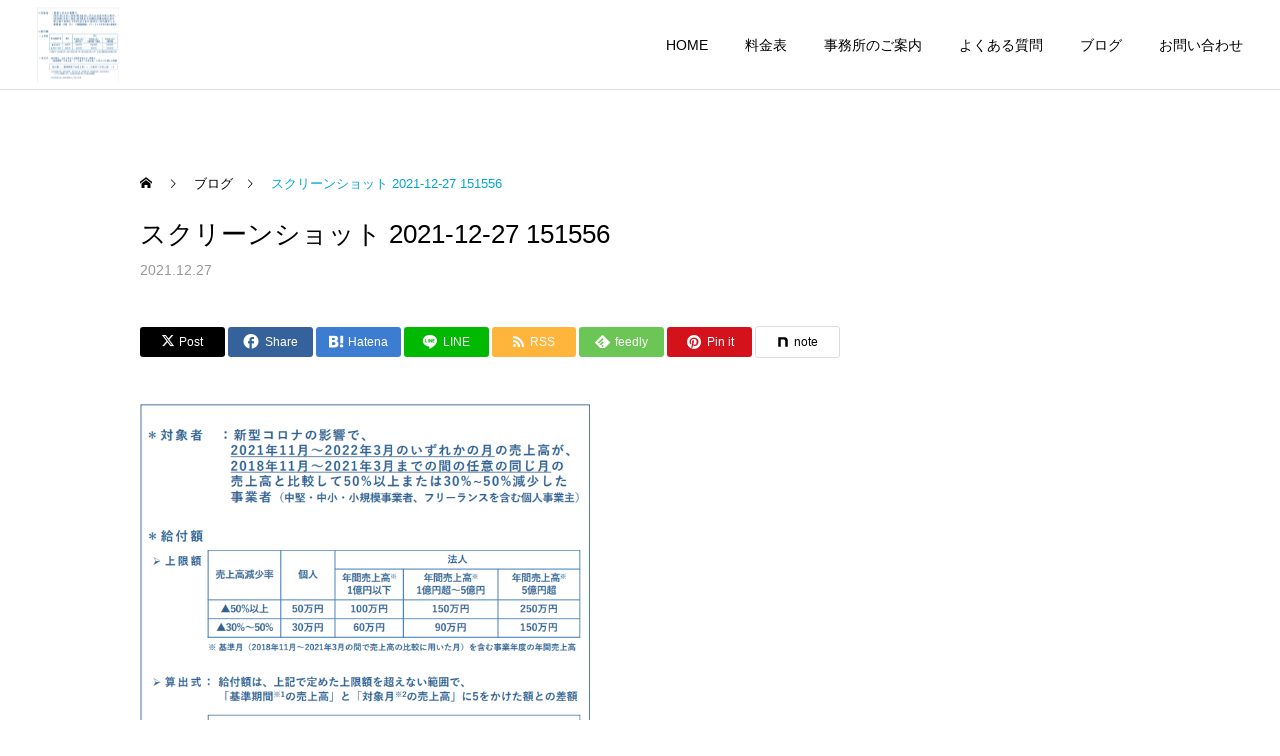

--- FILE ---
content_type: text/html; charset=UTF-8
request_url: https://www.watatani-houmu.com/3582/%E3%82%B9%E3%82%AF%E3%83%AA%E3%83%BC%E3%83%B3%E3%82%B7%E3%83%A7%E3%83%83%E3%83%88-2021-12-27-151556
body_size: 98356
content:
<!DOCTYPE html>
<html class="pc" dir="ltr" lang="ja" prefix="og: https://ogp.me/ns#">
<head prefix="og: https://ogp.me/ns# fb: https://ogp.me/ns/fb#">
<meta charset="UTF-8">
<!--[if IE]><meta http-equiv="X-UA-Compatible" content="IE=edge"><![endif]-->
<meta name="viewport" content="width=device-width">
<meta name="description" content="大阪市中央区で建設業許可、相続、離婚、会社設立、各種契約書、内容証明書の作成をお考えの方は、「行政書士法人Zip国際法務事務所」にお任せください。">
<link rel="pingback" href="https://www.watatani-houmu.com/xmlrpc.php">
<link rel="shortcut icon" href="https://www.watatani-houmu.com/wp-content/uploads/2023/02/icon-1.png">
<title>スクリーンショット 2021-12-27 151556 | 行政書士法人Zip国際法務事務所</title>

		<!-- All in One SEO 4.9.3 - aioseo.com -->
	<meta name="robots" content="max-image-preview:large" />
	<meta name="author" content="綿谷　俊彦"/>
	<link rel="canonical" href="https://www.watatani-houmu.com/3582/%e3%82%b9%e3%82%af%e3%83%aa%e3%83%bc%e3%83%b3%e3%82%b7%e3%83%a7%e3%83%83%e3%83%88-2021-12-27-151556" />
	<meta name="generator" content="All in One SEO (AIOSEO) 4.9.3" />
		<meta property="og:locale" content="ja_JP" />
		<meta property="og:site_name" content="行政書士法人Zip国際法務事務所 | 大阪市中央区で建設業許可、相続、離婚、会社設立、各種契約書、内容証明書の作成をお考えの方は、「行政書士法人Zip国際法務事務所」にお任せください。" />
		<meta property="og:type" content="article" />
		<meta property="og:title" content="スクリーンショット 2021-12-27 151556 | 行政書士法人Zip国際法務事務所" />
		<meta property="og:url" content="https://www.watatani-houmu.com/3582/%e3%82%b9%e3%82%af%e3%83%aa%e3%83%bc%e3%83%b3%e3%82%b7%e3%83%a7%e3%83%83%e3%83%88-2021-12-27-151556" />
		<meta property="article:published_time" content="2021-12-27T06:16:26+00:00" />
		<meta property="article:modified_time" content="2021-12-27T06:16:26+00:00" />
		<meta name="twitter:card" content="summary" />
		<meta name="twitter:title" content="スクリーンショット 2021-12-27 151556 | 行政書士法人Zip国際法務事務所" />
		<script type="application/ld+json" class="aioseo-schema">
			{"@context":"https:\/\/schema.org","@graph":[{"@type":"BreadcrumbList","@id":"https:\/\/www.watatani-houmu.com\/3582\/%e3%82%b9%e3%82%af%e3%83%aa%e3%83%bc%e3%83%b3%e3%82%b7%e3%83%a7%e3%83%83%e3%83%88-2021-12-27-151556#breadcrumblist","itemListElement":[{"@type":"ListItem","@id":"https:\/\/www.watatani-houmu.com#listItem","position":1,"name":"Home","item":"https:\/\/www.watatani-houmu.com","nextItem":{"@type":"ListItem","@id":"https:\/\/www.watatani-houmu.com\/3582\/%e3%82%b9%e3%82%af%e3%83%aa%e3%83%bc%e3%83%b3%e3%82%b7%e3%83%a7%e3%83%83%e3%83%88-2021-12-27-151556#listItem","name":"\u30b9\u30af\u30ea\u30fc\u30f3\u30b7\u30e7\u30c3\u30c8 2021-12-27 151556"}},{"@type":"ListItem","@id":"https:\/\/www.watatani-houmu.com\/3582\/%e3%82%b9%e3%82%af%e3%83%aa%e3%83%bc%e3%83%b3%e3%82%b7%e3%83%a7%e3%83%83%e3%83%88-2021-12-27-151556#listItem","position":2,"name":"\u30b9\u30af\u30ea\u30fc\u30f3\u30b7\u30e7\u30c3\u30c8 2021-12-27 151556","previousItem":{"@type":"ListItem","@id":"https:\/\/www.watatani-houmu.com#listItem","name":"Home"}}]},{"@type":"ItemPage","@id":"https:\/\/www.watatani-houmu.com\/3582\/%e3%82%b9%e3%82%af%e3%83%aa%e3%83%bc%e3%83%b3%e3%82%b7%e3%83%a7%e3%83%83%e3%83%88-2021-12-27-151556#itempage","url":"https:\/\/www.watatani-houmu.com\/3582\/%e3%82%b9%e3%82%af%e3%83%aa%e3%83%bc%e3%83%b3%e3%82%b7%e3%83%a7%e3%83%83%e3%83%88-2021-12-27-151556","name":"\u30b9\u30af\u30ea\u30fc\u30f3\u30b7\u30e7\u30c3\u30c8 2021-12-27 151556 | \u884c\u653f\u66f8\u58eb\u6cd5\u4ebaZip\u56fd\u969b\u6cd5\u52d9\u4e8b\u52d9\u6240","inLanguage":"ja","isPartOf":{"@id":"https:\/\/www.watatani-houmu.com\/#website"},"breadcrumb":{"@id":"https:\/\/www.watatani-houmu.com\/3582\/%e3%82%b9%e3%82%af%e3%83%aa%e3%83%bc%e3%83%b3%e3%82%b7%e3%83%a7%e3%83%83%e3%83%88-2021-12-27-151556#breadcrumblist"},"author":{"@id":"https:\/\/www.watatani-houmu.com\/author\/watahiko0930#author"},"creator":{"@id":"https:\/\/www.watatani-houmu.com\/author\/watahiko0930#author"},"datePublished":"2021-12-27T15:16:26+09:00","dateModified":"2021-12-27T15:16:26+09:00"},{"@type":"Organization","@id":"https:\/\/www.watatani-houmu.com\/#organization","name":"\u884c\u653f\u66f8\u58eb\u6cd5\u4ebaZip\u56fd\u969b\u6cd5\u52d9\u4e8b\u52d9\u6240","description":"\u5927\u962a\u5e02\u4e2d\u592e\u533a\u3067\u5efa\u8a2d\u696d\u8a31\u53ef\u3001\u76f8\u7d9a\u3001\u96e2\u5a5a\u3001\u4f1a\u793e\u8a2d\u7acb\u3001\u5404\u7a2e\u5951\u7d04\u66f8\u3001\u5185\u5bb9\u8a3c\u660e\u66f8\u306e\u4f5c\u6210\u3092\u304a\u8003\u3048\u306e\u65b9\u306f\u3001\u300c\u884c\u653f\u66f8\u58eb\u6cd5\u4ebaZip\u56fd\u969b\u6cd5\u52d9\u4e8b\u52d9\u6240\u300d\u306b\u304a\u4efb\u305b\u304f\u3060\u3055\u3044\u3002","url":"https:\/\/www.watatani-houmu.com\/"},{"@type":"Person","@id":"https:\/\/www.watatani-houmu.com\/author\/watahiko0930#author","url":"https:\/\/www.watatani-houmu.com\/author\/watahiko0930","name":"\u7dbf\u8c37\u3000\u4fca\u5f66","image":{"@type":"ImageObject","@id":"https:\/\/www.watatani-houmu.com\/3582\/%e3%82%b9%e3%82%af%e3%83%aa%e3%83%bc%e3%83%b3%e3%82%b7%e3%83%a7%e3%83%83%e3%83%88-2021-12-27-151556#authorImage","url":"https:\/\/secure.gravatar.com\/avatar\/33bfe5cb9841b084777913d9e0d7c4141ba4e81c59a995c9a86cbc1ac16f64fd?s=96&d=mm&r=g","width":96,"height":96,"caption":"\u7dbf\u8c37\u3000\u4fca\u5f66"}},{"@type":"WebSite","@id":"https:\/\/www.watatani-houmu.com\/#website","url":"https:\/\/www.watatani-houmu.com\/","name":"\u884c\u653f\u66f8\u58eb\u6cd5\u4ebaZip\u56fd\u969b\u6cd5\u52d9\u4e8b\u52d9\u6240","description":"\u5927\u962a\u5e02\u4e2d\u592e\u533a\u3067\u5efa\u8a2d\u696d\u8a31\u53ef\u3001\u76f8\u7d9a\u3001\u96e2\u5a5a\u3001\u4f1a\u793e\u8a2d\u7acb\u3001\u5404\u7a2e\u5951\u7d04\u66f8\u3001\u5185\u5bb9\u8a3c\u660e\u66f8\u306e\u4f5c\u6210\u3092\u304a\u8003\u3048\u306e\u65b9\u306f\u3001\u300c\u884c\u653f\u66f8\u58eb\u6cd5\u4ebaZip\u56fd\u969b\u6cd5\u52d9\u4e8b\u52d9\u6240\u300d\u306b\u304a\u4efb\u305b\u304f\u3060\u3055\u3044\u3002","inLanguage":"ja","publisher":{"@id":"https:\/\/www.watatani-houmu.com\/#organization"}}]}
		</script>
		<!-- All in One SEO -->

<meta property="og:type" content="article">
<meta property="og:url" content="https://www.watatani-houmu.com/3582/%E3%82%B9%E3%82%AF%E3%83%AA%E3%83%BC%E3%83%B3%E3%82%B7%E3%83%A7%E3%83%83%E3%83%88-2021-12-27-151556">
<meta property="og:title" content="スクリーンショット 2021-12-27 151556 | 行政書士法人Zip国際法務事務所">
<meta property="og:description" content="大阪市中央区で建設業許可、相続、離婚、会社設立、各種契約書、内容証明書の作成をお考えの方は、「行政書士法人Zip国際法務事務所」にお任せください。">
<meta property="og:site_name" content="行政書士法人Zip国際法務事務所">
<meta property="og:image" content="https://www.watatani-houmu.com/wp-content/uploads/2021/10/IMGP0034-1.jpeg">
<meta property="og:image:secure_url" content="https://www.watatani-houmu.com/wp-content/uploads/2021/10/IMGP0034-1.jpeg"> 
<meta property="og:image:width" content="4000"> 
<meta property="og:image:height" content="3000">
<meta property="fb:app_id" content="1414677512101063">
<meta name="twitter:card" content="summary">
<meta name="twitter:title" content="スクリーンショット 2021-12-27 151556 | 行政書士法人Zip国際法務事務所">
<meta property="twitter:description" content="大阪市中央区で建設業許可、相続、離婚、会社設立、各種契約書、内容証明書の作成をお考えの方は、「行政書士法人Zip国際法務事務所」にお任せください。">
<meta name="twitter:image:src" content="https://www.watatani-houmu.com/wp-content/uploads/2021/10/IMGP0034-1-250x250.jpeg">
<link rel="alternate" type="application/rss+xml" title="行政書士法人Zip国際法務事務所 &raquo; フィード" href="https://www.watatani-houmu.com/feed" />
<link rel="alternate" type="application/rss+xml" title="行政書士法人Zip国際法務事務所 &raquo; コメントフィード" href="https://www.watatani-houmu.com/comments/feed" />
<link rel="alternate" title="oEmbed (JSON)" type="application/json+oembed" href="https://www.watatani-houmu.com/wp-json/oembed/1.0/embed?url=https%3A%2F%2Fwww.watatani-houmu.com%2F3582%2F%25e3%2582%25b9%25e3%2582%25af%25e3%2583%25aa%25e3%2583%25bc%25e3%2583%25b3%25e3%2582%25b7%25e3%2583%25a7%25e3%2583%2583%25e3%2583%2588-2021-12-27-151556" />
<link rel="alternate" title="oEmbed (XML)" type="text/xml+oembed" href="https://www.watatani-houmu.com/wp-json/oembed/1.0/embed?url=https%3A%2F%2Fwww.watatani-houmu.com%2F3582%2F%25e3%2582%25b9%25e3%2582%25af%25e3%2583%25aa%25e3%2583%25bc%25e3%2583%25b3%25e3%2582%25b7%25e3%2583%25a7%25e3%2583%2583%25e3%2583%2588-2021-12-27-151556&#038;format=xml" />
<link rel="preconnect" href="https://fonts.googleapis.com">
<link rel="preconnect" href="https://fonts.gstatic.com" crossorigin>
<link href="https://fonts.googleapis.com/css2?family=Noto+Sans+JP:wght@400;600" rel="stylesheet">
<style id='wp-img-auto-sizes-contain-inline-css' type='text/css'>
img:is([sizes=auto i],[sizes^="auto," i]){contain-intrinsic-size:3000px 1500px}
/*# sourceURL=wp-img-auto-sizes-contain-inline-css */
</style>
<link rel='stylesheet' id='style-css' href='https://www.watatani-houmu.com/wp-content/themes/cure_tcd082/style.css?ver=2.15' type='text/css' media='all' />
<style id='wp-block-library-inline-css' type='text/css'>
:root{--wp-block-synced-color:#7a00df;--wp-block-synced-color--rgb:122,0,223;--wp-bound-block-color:var(--wp-block-synced-color);--wp-editor-canvas-background:#ddd;--wp-admin-theme-color:#007cba;--wp-admin-theme-color--rgb:0,124,186;--wp-admin-theme-color-darker-10:#006ba1;--wp-admin-theme-color-darker-10--rgb:0,107,160.5;--wp-admin-theme-color-darker-20:#005a87;--wp-admin-theme-color-darker-20--rgb:0,90,135;--wp-admin-border-width-focus:2px}@media (min-resolution:192dpi){:root{--wp-admin-border-width-focus:1.5px}}.wp-element-button{cursor:pointer}:root .has-very-light-gray-background-color{background-color:#eee}:root .has-very-dark-gray-background-color{background-color:#313131}:root .has-very-light-gray-color{color:#eee}:root .has-very-dark-gray-color{color:#313131}:root .has-vivid-green-cyan-to-vivid-cyan-blue-gradient-background{background:linear-gradient(135deg,#00d084,#0693e3)}:root .has-purple-crush-gradient-background{background:linear-gradient(135deg,#34e2e4,#4721fb 50%,#ab1dfe)}:root .has-hazy-dawn-gradient-background{background:linear-gradient(135deg,#faaca8,#dad0ec)}:root .has-subdued-olive-gradient-background{background:linear-gradient(135deg,#fafae1,#67a671)}:root .has-atomic-cream-gradient-background{background:linear-gradient(135deg,#fdd79a,#004a59)}:root .has-nightshade-gradient-background{background:linear-gradient(135deg,#330968,#31cdcf)}:root .has-midnight-gradient-background{background:linear-gradient(135deg,#020381,#2874fc)}:root{--wp--preset--font-size--normal:16px;--wp--preset--font-size--huge:42px}.has-regular-font-size{font-size:1em}.has-larger-font-size{font-size:2.625em}.has-normal-font-size{font-size:var(--wp--preset--font-size--normal)}.has-huge-font-size{font-size:var(--wp--preset--font-size--huge)}.has-text-align-center{text-align:center}.has-text-align-left{text-align:left}.has-text-align-right{text-align:right}.has-fit-text{white-space:nowrap!important}#end-resizable-editor-section{display:none}.aligncenter{clear:both}.items-justified-left{justify-content:flex-start}.items-justified-center{justify-content:center}.items-justified-right{justify-content:flex-end}.items-justified-space-between{justify-content:space-between}.screen-reader-text{border:0;clip-path:inset(50%);height:1px;margin:-1px;overflow:hidden;padding:0;position:absolute;width:1px;word-wrap:normal!important}.screen-reader-text:focus{background-color:#ddd;clip-path:none;color:#444;display:block;font-size:1em;height:auto;left:5px;line-height:normal;padding:15px 23px 14px;text-decoration:none;top:5px;width:auto;z-index:100000}html :where(.has-border-color){border-style:solid}html :where([style*=border-top-color]){border-top-style:solid}html :where([style*=border-right-color]){border-right-style:solid}html :where([style*=border-bottom-color]){border-bottom-style:solid}html :where([style*=border-left-color]){border-left-style:solid}html :where([style*=border-width]){border-style:solid}html :where([style*=border-top-width]){border-top-style:solid}html :where([style*=border-right-width]){border-right-style:solid}html :where([style*=border-bottom-width]){border-bottom-style:solid}html :where([style*=border-left-width]){border-left-style:solid}html :where(img[class*=wp-image-]){height:auto;max-width:100%}:where(figure){margin:0 0 1em}html :where(.is-position-sticky){--wp-admin--admin-bar--position-offset:var(--wp-admin--admin-bar--height,0px)}@media screen and (max-width:600px){html :where(.is-position-sticky){--wp-admin--admin-bar--position-offset:0px}}

/*# sourceURL=wp-block-library-inline-css */
</style><style id='global-styles-inline-css' type='text/css'>
:root{--wp--preset--aspect-ratio--square: 1;--wp--preset--aspect-ratio--4-3: 4/3;--wp--preset--aspect-ratio--3-4: 3/4;--wp--preset--aspect-ratio--3-2: 3/2;--wp--preset--aspect-ratio--2-3: 2/3;--wp--preset--aspect-ratio--16-9: 16/9;--wp--preset--aspect-ratio--9-16: 9/16;--wp--preset--color--black: #000000;--wp--preset--color--cyan-bluish-gray: #abb8c3;--wp--preset--color--white: #ffffff;--wp--preset--color--pale-pink: #f78da7;--wp--preset--color--vivid-red: #cf2e2e;--wp--preset--color--luminous-vivid-orange: #ff6900;--wp--preset--color--luminous-vivid-amber: #fcb900;--wp--preset--color--light-green-cyan: #7bdcb5;--wp--preset--color--vivid-green-cyan: #00d084;--wp--preset--color--pale-cyan-blue: #8ed1fc;--wp--preset--color--vivid-cyan-blue: #0693e3;--wp--preset--color--vivid-purple: #9b51e0;--wp--preset--gradient--vivid-cyan-blue-to-vivid-purple: linear-gradient(135deg,rgb(6,147,227) 0%,rgb(155,81,224) 100%);--wp--preset--gradient--light-green-cyan-to-vivid-green-cyan: linear-gradient(135deg,rgb(122,220,180) 0%,rgb(0,208,130) 100%);--wp--preset--gradient--luminous-vivid-amber-to-luminous-vivid-orange: linear-gradient(135deg,rgb(252,185,0) 0%,rgb(255,105,0) 100%);--wp--preset--gradient--luminous-vivid-orange-to-vivid-red: linear-gradient(135deg,rgb(255,105,0) 0%,rgb(207,46,46) 100%);--wp--preset--gradient--very-light-gray-to-cyan-bluish-gray: linear-gradient(135deg,rgb(238,238,238) 0%,rgb(169,184,195) 100%);--wp--preset--gradient--cool-to-warm-spectrum: linear-gradient(135deg,rgb(74,234,220) 0%,rgb(151,120,209) 20%,rgb(207,42,186) 40%,rgb(238,44,130) 60%,rgb(251,105,98) 80%,rgb(254,248,76) 100%);--wp--preset--gradient--blush-light-purple: linear-gradient(135deg,rgb(255,206,236) 0%,rgb(152,150,240) 100%);--wp--preset--gradient--blush-bordeaux: linear-gradient(135deg,rgb(254,205,165) 0%,rgb(254,45,45) 50%,rgb(107,0,62) 100%);--wp--preset--gradient--luminous-dusk: linear-gradient(135deg,rgb(255,203,112) 0%,rgb(199,81,192) 50%,rgb(65,88,208) 100%);--wp--preset--gradient--pale-ocean: linear-gradient(135deg,rgb(255,245,203) 0%,rgb(182,227,212) 50%,rgb(51,167,181) 100%);--wp--preset--gradient--electric-grass: linear-gradient(135deg,rgb(202,248,128) 0%,rgb(113,206,126) 100%);--wp--preset--gradient--midnight: linear-gradient(135deg,rgb(2,3,129) 0%,rgb(40,116,252) 100%);--wp--preset--font-size--small: 13px;--wp--preset--font-size--medium: 20px;--wp--preset--font-size--large: 36px;--wp--preset--font-size--x-large: 42px;--wp--preset--spacing--20: 0.44rem;--wp--preset--spacing--30: 0.67rem;--wp--preset--spacing--40: 1rem;--wp--preset--spacing--50: 1.5rem;--wp--preset--spacing--60: 2.25rem;--wp--preset--spacing--70: 3.38rem;--wp--preset--spacing--80: 5.06rem;--wp--preset--shadow--natural: 6px 6px 9px rgba(0, 0, 0, 0.2);--wp--preset--shadow--deep: 12px 12px 50px rgba(0, 0, 0, 0.4);--wp--preset--shadow--sharp: 6px 6px 0px rgba(0, 0, 0, 0.2);--wp--preset--shadow--outlined: 6px 6px 0px -3px rgb(255, 255, 255), 6px 6px rgb(0, 0, 0);--wp--preset--shadow--crisp: 6px 6px 0px rgb(0, 0, 0);}:where(.is-layout-flex){gap: 0.5em;}:where(.is-layout-grid){gap: 0.5em;}body .is-layout-flex{display: flex;}.is-layout-flex{flex-wrap: wrap;align-items: center;}.is-layout-flex > :is(*, div){margin: 0;}body .is-layout-grid{display: grid;}.is-layout-grid > :is(*, div){margin: 0;}:where(.wp-block-columns.is-layout-flex){gap: 2em;}:where(.wp-block-columns.is-layout-grid){gap: 2em;}:where(.wp-block-post-template.is-layout-flex){gap: 1.25em;}:where(.wp-block-post-template.is-layout-grid){gap: 1.25em;}.has-black-color{color: var(--wp--preset--color--black) !important;}.has-cyan-bluish-gray-color{color: var(--wp--preset--color--cyan-bluish-gray) !important;}.has-white-color{color: var(--wp--preset--color--white) !important;}.has-pale-pink-color{color: var(--wp--preset--color--pale-pink) !important;}.has-vivid-red-color{color: var(--wp--preset--color--vivid-red) !important;}.has-luminous-vivid-orange-color{color: var(--wp--preset--color--luminous-vivid-orange) !important;}.has-luminous-vivid-amber-color{color: var(--wp--preset--color--luminous-vivid-amber) !important;}.has-light-green-cyan-color{color: var(--wp--preset--color--light-green-cyan) !important;}.has-vivid-green-cyan-color{color: var(--wp--preset--color--vivid-green-cyan) !important;}.has-pale-cyan-blue-color{color: var(--wp--preset--color--pale-cyan-blue) !important;}.has-vivid-cyan-blue-color{color: var(--wp--preset--color--vivid-cyan-blue) !important;}.has-vivid-purple-color{color: var(--wp--preset--color--vivid-purple) !important;}.has-black-background-color{background-color: var(--wp--preset--color--black) !important;}.has-cyan-bluish-gray-background-color{background-color: var(--wp--preset--color--cyan-bluish-gray) !important;}.has-white-background-color{background-color: var(--wp--preset--color--white) !important;}.has-pale-pink-background-color{background-color: var(--wp--preset--color--pale-pink) !important;}.has-vivid-red-background-color{background-color: var(--wp--preset--color--vivid-red) !important;}.has-luminous-vivid-orange-background-color{background-color: var(--wp--preset--color--luminous-vivid-orange) !important;}.has-luminous-vivid-amber-background-color{background-color: var(--wp--preset--color--luminous-vivid-amber) !important;}.has-light-green-cyan-background-color{background-color: var(--wp--preset--color--light-green-cyan) !important;}.has-vivid-green-cyan-background-color{background-color: var(--wp--preset--color--vivid-green-cyan) !important;}.has-pale-cyan-blue-background-color{background-color: var(--wp--preset--color--pale-cyan-blue) !important;}.has-vivid-cyan-blue-background-color{background-color: var(--wp--preset--color--vivid-cyan-blue) !important;}.has-vivid-purple-background-color{background-color: var(--wp--preset--color--vivid-purple) !important;}.has-black-border-color{border-color: var(--wp--preset--color--black) !important;}.has-cyan-bluish-gray-border-color{border-color: var(--wp--preset--color--cyan-bluish-gray) !important;}.has-white-border-color{border-color: var(--wp--preset--color--white) !important;}.has-pale-pink-border-color{border-color: var(--wp--preset--color--pale-pink) !important;}.has-vivid-red-border-color{border-color: var(--wp--preset--color--vivid-red) !important;}.has-luminous-vivid-orange-border-color{border-color: var(--wp--preset--color--luminous-vivid-orange) !important;}.has-luminous-vivid-amber-border-color{border-color: var(--wp--preset--color--luminous-vivid-amber) !important;}.has-light-green-cyan-border-color{border-color: var(--wp--preset--color--light-green-cyan) !important;}.has-vivid-green-cyan-border-color{border-color: var(--wp--preset--color--vivid-green-cyan) !important;}.has-pale-cyan-blue-border-color{border-color: var(--wp--preset--color--pale-cyan-blue) !important;}.has-vivid-cyan-blue-border-color{border-color: var(--wp--preset--color--vivid-cyan-blue) !important;}.has-vivid-purple-border-color{border-color: var(--wp--preset--color--vivid-purple) !important;}.has-vivid-cyan-blue-to-vivid-purple-gradient-background{background: var(--wp--preset--gradient--vivid-cyan-blue-to-vivid-purple) !important;}.has-light-green-cyan-to-vivid-green-cyan-gradient-background{background: var(--wp--preset--gradient--light-green-cyan-to-vivid-green-cyan) !important;}.has-luminous-vivid-amber-to-luminous-vivid-orange-gradient-background{background: var(--wp--preset--gradient--luminous-vivid-amber-to-luminous-vivid-orange) !important;}.has-luminous-vivid-orange-to-vivid-red-gradient-background{background: var(--wp--preset--gradient--luminous-vivid-orange-to-vivid-red) !important;}.has-very-light-gray-to-cyan-bluish-gray-gradient-background{background: var(--wp--preset--gradient--very-light-gray-to-cyan-bluish-gray) !important;}.has-cool-to-warm-spectrum-gradient-background{background: var(--wp--preset--gradient--cool-to-warm-spectrum) !important;}.has-blush-light-purple-gradient-background{background: var(--wp--preset--gradient--blush-light-purple) !important;}.has-blush-bordeaux-gradient-background{background: var(--wp--preset--gradient--blush-bordeaux) !important;}.has-luminous-dusk-gradient-background{background: var(--wp--preset--gradient--luminous-dusk) !important;}.has-pale-ocean-gradient-background{background: var(--wp--preset--gradient--pale-ocean) !important;}.has-electric-grass-gradient-background{background: var(--wp--preset--gradient--electric-grass) !important;}.has-midnight-gradient-background{background: var(--wp--preset--gradient--midnight) !important;}.has-small-font-size{font-size: var(--wp--preset--font-size--small) !important;}.has-medium-font-size{font-size: var(--wp--preset--font-size--medium) !important;}.has-large-font-size{font-size: var(--wp--preset--font-size--large) !important;}.has-x-large-font-size{font-size: var(--wp--preset--font-size--x-large) !important;}
/*# sourceURL=global-styles-inline-css */
</style>

<style id='classic-theme-styles-inline-css' type='text/css'>
/*! This file is auto-generated */
.wp-block-button__link{color:#fff;background-color:#32373c;border-radius:9999px;box-shadow:none;text-decoration:none;padding:calc(.667em + 2px) calc(1.333em + 2px);font-size:1.125em}.wp-block-file__button{background:#32373c;color:#fff;text-decoration:none}
/*# sourceURL=/wp-includes/css/classic-themes.min.css */
</style>
<link rel='stylesheet' id='spider-css' href='https://www.watatani-houmu.com/wp-content/plugins/snow-monkey-blocks/dist/packages/spider/dist/css/spider.css?ver=1762421232' type='text/css' media='all' />
<link rel='stylesheet' id='snow-monkey-blocks-css' href='https://www.watatani-houmu.com/wp-content/plugins/snow-monkey-blocks/dist/css/blocks.css?ver=1762421232' type='text/css' media='all' />
<link rel='stylesheet' id='sass-basis-css' href='https://www.watatani-houmu.com/wp-content/plugins/snow-monkey-blocks/dist/css/fallback.css?ver=1762421232' type='text/css' media='all' />
<link rel='stylesheet' id='snow-monkey-blocks/nopro-css' href='https://www.watatani-houmu.com/wp-content/plugins/snow-monkey-blocks/dist/css/nopro.css?ver=1762421232' type='text/css' media='all' />
<link rel='stylesheet' id='snow-monkey-editor-css' href='https://www.watatani-houmu.com/wp-content/plugins/snow-monkey-editor/dist/css/app.css?ver=1762421234' type='text/css' media='all' />
<link rel='stylesheet' id='snow-monkey-editor@front-css' href='https://www.watatani-houmu.com/wp-content/plugins/snow-monkey-editor/dist/css/front.css?ver=1762421234' type='text/css' media='all' />
<link rel='stylesheet' id='snow-monkey-blocks-spider-slider-style-css' href='https://www.watatani-houmu.com/wp-content/plugins/snow-monkey-blocks/dist/blocks/spider-slider/style-index.css?ver=1762421232' type='text/css' media='all' />
<link rel='stylesheet' id='contact-form-7-css' href='https://www.watatani-houmu.com/wp-content/plugins/contact-form-7/includes/css/styles.css?ver=6.1.3' type='text/css' media='all' />
<link rel='stylesheet' id='snow-monkey-editor@view-css' href='https://www.watatani-houmu.com/wp-content/plugins/snow-monkey-editor/dist/css/view.css?ver=1762421234' type='text/css' media='all' />
<link rel='stylesheet' id='tablepress-default-css' href='https://www.watatani-houmu.com/wp-content/tablepress-combined.min.css?ver=13' type='text/css' media='all' />
<style>:root {
  --tcd-font-type1: Arial,"Hiragino Sans","Yu Gothic Medium","Meiryo",sans-serif;
  --tcd-font-type2: "Times New Roman",Times,"Yu Mincho","游明朝","游明朝体","Hiragino Mincho Pro",serif;
  --tcd-font-type3: Palatino,"Yu Kyokasho","游教科書体","UD デジタル 教科書体 N","游明朝","游明朝体","Hiragino Mincho Pro","Meiryo",serif;
  --tcd-font-type-logo: "Noto Sans JP",sans-serif;
}</style>
<script type="text/javascript" src="https://www.watatani-houmu.com/wp-includes/js/jquery/jquery.min.js?ver=3.7.1" id="jquery-core-js"></script>
<script type="text/javascript" src="https://www.watatani-houmu.com/wp-includes/js/jquery/jquery-migrate.min.js?ver=3.4.1" id="jquery-migrate-js"></script>
<script type="text/javascript" src="https://www.watatani-houmu.com/wp-content/plugins/snow-monkey-blocks/dist/js/fontawesome-all.js?ver=1762421232" id="fontawesome6-js" defer="defer" data-wp-strategy="defer"></script>
<script type="text/javascript" src="https://www.watatani-houmu.com/wp-content/plugins/snow-monkey-blocks/dist/packages/spider/dist/js/spider.js?ver=1762421232" id="spider-js" defer="defer" data-wp-strategy="defer"></script>
<script type="text/javascript" src="https://www.watatani-houmu.com/wp-content/plugins/snow-monkey-editor/dist/js/app.js?ver=1762421234" id="snow-monkey-editor-js" defer="defer" data-wp-strategy="defer"></script>
<link rel="https://api.w.org/" href="https://www.watatani-houmu.com/wp-json/" /><link rel="alternate" title="JSON" type="application/json" href="https://www.watatani-houmu.com/wp-json/wp/v2/media/3592" /><link rel='shortlink' href='https://www.watatani-houmu.com/?p=3592' />
<link rel="stylesheet" href="https://www.watatani-houmu.com/wp-content/themes/cure_tcd082/css/design-plus.css?ver=2.15">
<link rel="stylesheet" href="https://www.watatani-houmu.com/wp-content/themes/cure_tcd082/css/sns-botton.css?ver=2.15">
<link rel="stylesheet" media="screen and (max-width:1251px)" href="https://www.watatani-houmu.com/wp-content/themes/cure_tcd082/css/responsive.css?ver=2.15">
<link rel="stylesheet" media="screen and (max-width:1251px)" href="https://www.watatani-houmu.com/wp-content/themes/cure_tcd082/css/footer-bar.css?ver=2.15">

<script src="https://www.watatani-houmu.com/wp-content/themes/cure_tcd082/js/jquery.easing.1.4.js?ver=2.15"></script>
<script src="https://www.watatani-houmu.com/wp-content/themes/cure_tcd082/js/jscript.js?ver=2.15"></script>
<script src="https://www.watatani-houmu.com/wp-content/themes/cure_tcd082/js/comment.js?ver=2.15"></script>

<link rel="stylesheet" href="https://www.watatani-houmu.com/wp-content/themes/cure_tcd082/js/simplebar.css?ver=2.15">
<script src="https://www.watatani-houmu.com/wp-content/themes/cure_tcd082/js/simplebar.min.js?ver=2.15"></script>



<script src="https://www.watatani-houmu.com/wp-content/themes/cure_tcd082/js/tcd_cookie.js?ver=2.15"></script>
<script type="text/javascript">
jQuery(document).ready(function($){
  if ($.cookie('close_header_message') == 'on') {
    $('#header_message').hide();
  }
  $('#close_header_message').click(function() {
    $('#header_message').hide();
    $.cookie('close_header_message', 'on', {
      path:'/'
    });
  });
});
</script>


<style type="text/css">

body, input, textarea { font-family:var(--tcd-font-type1); }

.rich_font, .p-vertical { font-family: var(--tcd-font-type1); }

.rich_font_1 { font-family: var(--tcd-font-type1); }
.rich_font_2 { font-family: var(--tcd-font-type2); font-weight:500; }
.rich_font_3 { font-family: var(--tcd-font-type3); font-weight:500; }
.rich_font_logo { font-family: var(--tcd-font-type-logo); font-weight: bold !important;}

.post_content, #next_prev_post { font-family: var(--tcd-font-type1);}
.widget_headline, .widget_block .wp-block-heading { font-family: var(--tcd-font-type1); }

#header { background:#ffffff; }
body.home #header.active { background:#ffffff; }
#side_button a { background:#23b6e8; }
#side_button a:hover { background:#00aee8; }
#side_button .num1:before { color:#ffffff; }
body.home #header_logo .logo a, body.home #global_menu > ul > li > a { color:#ffffff; }
body.home #header_logo .logo a:hover, body.home #global_menu > ul > li > a:hover, #global_menu > ul > li.active > a, #global_menu > ul > li.active_button > a { color:#00a7ce !important; }
body.home #header.active #header_logo .logo a, #global_menu > ul > li > a, body.home #header.active #global_menu > ul > li > a { color:#000000; }
#global_menu ul ul a { color:#ffffff; background:#007997; }
#global_menu ul ul a:hover { background:#00a7ce; }
body.home #menu_button span { background:#ffffff; }
#menu_button span { background:#000; }
#menu_button:hover span { background:#00a7ce !important; }
#drawer_menu { background:#222222; }
#mobile_menu a, .mobile #lang_button a { color:#ffffff; background:#222222; border-bottom:1px solid #444444; }
#mobile_menu li li a { color:#ffffff; background:#333333; }
#mobile_menu a:hover, #drawer_menu .close_button:hover, #mobile_menu .child_menu_button:hover, .mobile #lang_button a:hover { color:#ffffff; background:#00a7ce; }
#mobile_menu li li a:hover { color:#ffffff; }
.megamenu_service_list { background:#007995; }
.megamenu_service_list .headline { font-size:16px; }
.megamenu_service_list .title { font-size:14px; }
.megamenu_blog_list { background:#007995; }
.megamenu_blog_list .title { font-size:14px; }
#footer_banner .title { font-size:14px; }
#footer .service_list, #footer .service_list a { color:#ffffff; }
#footer_contact .link_button a { color:#ffffff; background:#02a8c6; }
#footer_contact .link_button a:hover { color:#ffffff; background:#007a96; }
#footer_tel .tel_number .icon:before { color:#00a8c8; }
#footer_schedule { font-size:14px; border-color:#05aac9; }
#footer_schedule td { border-color:#05aac9; color:#00a8c8; }
.footer_info { font-size:16px; }
#return_top a:before { color:#ffffff; }
#return_top a { background:#1ea5ce; }
#return_top a:hover { background:#1eabce; }
@media screen and (max-width:750px) {
  #footer_banner .title { font-size:12px; }
  .footer_info { font-size:14px; }
  #footer_schedule { font-size:12px; }
}

.author_profile a.avatar img, .animate_image img, .animate_background .image, #recipe_archive .blur_image {
  width:100%; height:auto;
  -webkit-transition: transform  0.75s ease;
  transition: transform  0.75s ease;
}
.author_profile a.avatar:hover img, .animate_image:hover img, .animate_background:hover .image, #recipe_archive a:hover .blur_image {
  -webkit-transform: scale(1.2);
  transform: scale(1.2);
}



a { color:#000; }

a:hover, #header_logo a:hover, #global_menu > ul > li.current-menu-item > a, .megamenu_blog_list a:hover .title, #footer a:hover, #footer_social_link li a:hover:before, #bread_crumb a:hover, #bread_crumb li.home a:hover:after, #bread_crumb, #bread_crumb li.last, #next_prev_post a:hover,
.megamenu_blog_slider a:hover , .megamenu_blog_slider .category a:hover, .megamenu_blog_slider_wrap .carousel_arrow:hover:before, .megamenu_menu_list .carousel_arrow:hover:before, .single_copy_title_url_btn:hover,
.p-dropdown__list li a:hover, .p-dropdown__title:hover, .p-dropdown__title:hover:after, .p-dropdown__title:hover:after, .p-dropdown__list li a:hover, .p-dropdown__list .child_menu_button:hover, .tcdw_search_box_widget .search_area .search_button:hover:before,
#index_news a .date, #index_news_slider a:hover .title, .tcd_category_list a:hover, .tcd_category_list .child_menu_button:hover, .styled_post_list1 a:hover .title,
#post_title_area .post_meta a:hover, #single_author_title_area .author_link li a:hover:before, .author_profile a:hover, .author_profile .author_link li a:hover:before, #post_meta_bottom a:hover, .cardlink_title a:hover, .comment a:hover, .comment_form_wrapper a:hover, #searchform .submit_button:hover:before
  { color: #00a7ce; }
#footer_sns li.note a:hover:before, .author_profile .author_link li.note a:hover:before { background-color: #00a7ce; }

#comment_tab li.active a, #submit_comment:hover, #cancel_comment_reply a:hover, #wp-calendar #prev a:hover, #wp-calendar #next a:hover, #wp-calendar td a:hover,
#post_pagination p, #post_pagination a:hover, #p_readmore .button:hover, .page_navi a:hover, .page_navi span.current, #post_pagination a:hover,.c-pw__btn:hover, #post_pagination a:hover, #comment_tab li a:hover,
.post_slider_widget .slick-dots button:hover::before, .post_slider_widget .slick-dots .slick-active button::before
  { background-color: #00a7ce; }

.widget_headline, #comment_textarea textarea:focus, .c-pw__box-input:focus, .page_navi a:hover, .page_navi span.current, #post_pagination p, #post_pagination a:hover
  { border-color: #00a7ce; }

.post_content a, .custom-html-widget a { color:#000000; }
.post_content a:hover, .custom-html-widget a:hover { color:#00a7ce; }
.cat_id_2 a { color:#ffffff !important; background:#02a8c6 !important; }
.cat_id_2 a:hover { color:#ffffff !important; background:#007a96 !important; }
.cat_id_3 a { color:#ffffff !important; background:#02a8c6 !important; }
.cat_id_3 a:hover { color:#ffffff !important; background:#007a96 !important; }
.cat_id_222 a { color:#ffffff !important; background:#02a8c6 !important; }
.cat_id_222 a:hover { color:#ffffff !important; background:#007a96 !important; }
.cat_id_4 a { color:#ffffff !important; background:#02a8c6 !important; }
.cat_id_4 a:hover { color:#ffffff !important; background:#007a96 !important; }
.cat_id_224 a { color:#ffffff !important; background:#02a8c6 !important; }
.cat_id_224 a:hover { color:#ffffff !important; background:#007a96 !important; }
.cat_id_223 a { color:#ffffff !important; background:#02a8c6 !important; }
.cat_id_223 a:hover { color:#ffffff !important; background:#007a96 !important; }
.cat_id_5 a { color:#ffffff !important; background:#02a8c6 !important; }
.cat_id_5 a:hover { color:#ffffff !important; background:#007a96 !important; }
.cat_id_6 a { color:#ffffff !important; background:#02a8c6 !important; }
.cat_id_6 a:hover { color:#ffffff !important; background:#007a96 !important; }
.cat_id_7 a { color:#ffffff !important; background:#02a8c6 !important; }
.cat_id_7 a:hover { color:#ffffff !important; background:#007a96 !important; }
.cat_id_237 a { color:#ffffff !important; background:#02a8c6 !important; }
.cat_id_237 a:hover { color:#ffffff !important; background:#007a96 !important; }
.cat_id_219 a { color:#ffffff !important; background:#02a8c6 !important; }
.cat_id_219 a:hover { color:#ffffff !important; background:#007a96 !important; }
.cat_id_232 a { color:#ffffff !important; background:#02a8c6 !important; }
.cat_id_232 a:hover { color:#ffffff !important; background:#007a96 !important; }
.cat_id_8 a { color:#ffffff !important; background:#02a8c6 !important; }
.cat_id_8 a:hover { color:#ffffff !important; background:#007a96 !important; }
.cat_id_226 a { color:#ffffff !important; background:#02a8c6 !important; }
.cat_id_226 a:hover { color:#ffffff !important; background:#007a96 !important; }
.cat_id_238 a { color:#ffffff !important; background:#02a8c6 !important; }
.cat_id_238 a:hover { color:#ffffff !important; background:#007a96 !important; }
.cat_id_1 a { color:#ffffff !important; background:#02a8c6 !important; }
.cat_id_1 a:hover { color:#ffffff !important; background:#007a96 !important; }
.cat_id_221 a { color:#ffffff !important; background:#02a8c6 !important; }
.cat_id_221 a:hover { color:#ffffff !important; background:#007a96 !important; }
.cat_id_236 a { color:#ffffff !important; background:#02a8c6 !important; }
.cat_id_236 a:hover { color:#ffffff !important; background:#007a96 !important; }
.cat_id_234 a { color:#ffffff !important; background:#02a8c6 !important; }
.cat_id_234 a:hover { color:#ffffff !important; background:#007a96 !important; }
.cat_id_9 a { color:#ffffff !important; background:#02a8c6 !important; }
.cat_id_9 a:hover { color:#ffffff !important; background:#007a96 !important; }
.cat_id_10 a { color:#ffffff !important; background:#02a8c6 !important; }
.cat_id_10 a:hover { color:#ffffff !important; background:#007a96 !important; }
.cat_id_220 a { color:#ffffff !important; background:#02a8c6 !important; }
.cat_id_220 a:hover { color:#ffffff !important; background:#007a96 !important; }
.cat_id_227 a { color:#ffffff !important; background:#02a8c6 !important; }
.cat_id_227 a:hover { color:#ffffff !important; background:#007a96 !important; }
.cat_id_225 a { color:#ffffff !important; background:#02a8c6 !important; }
.cat_id_225 a:hover { color:#ffffff !important; background:#007a96 !important; }
.cat_id_11 a { color:#ffffff !important; background:#02a8c6 !important; }
.cat_id_11 a:hover { color:#ffffff !important; background:#007a96 !important; }
.styled_h2 {
  font-size:22px !important; text-align:left; color:#000000;   border-top:1px solid #222222;
  border-bottom:1px solid #222222;
  border-left:0px solid #222222;
  border-right:0px solid #222222;
  padding:30px 0px 30px 0px !important;
  margin:0px 0px 30px !important;
}
.styled_h3 {
  font-size:20px !important; text-align:left; color:#000000;   border-top:2px solid #222222;
  border-bottom:1px solid #dddddd;
  border-left:0px solid #dddddd;
  border-right:0px solid #dddddd;
  padding:30px 0px 30px 20px !important;
  margin:0px 0px 30px !important;
}
.styled_h4 {
  font-size:18px !important; text-align:left; color:#000000;   border-top:0px solid #dddddd;
  border-bottom:0px solid #dddddd;
  border-left:2px solid #222222;
  border-right:0px solid #dddddd;
  padding:10px 0px 10px 15px !important;
  margin:0px 0px 30px !important;
}
.styled_h5 {
  font-size:16px !important; text-align:left; color:#000000;   border-top:0px solid #dddddd;
  border-bottom:0px solid #dddddd;
  border-left:0px solid #dddddd;
  border-right:0px solid #dddddd;
  padding:15px 15px 15px 15px !important;
  margin:0px 0px 30px !important;
}
.q_custom_button1 { background: #535353; color: #ffffff !important; border-color: #535353 !important; }
.q_custom_button1:hover, .q_custom_button1:focus { background: #7d7d7d; color: #ffffff !important; border-color: #7d7d7d !important; }
.q_custom_button2 { background: #535353; color: #ffffff !important; border-color: #535353 !important; }
.q_custom_button2:hover, .q_custom_button2:focus { background: #7d7d7d; color: #ffffff !important; border-color: #7d7d7d !important; }
.q_custom_button3 { background: #535353; color: #ffffff !important; border-color: #535353 !important; }
.q_custom_button3:hover, .q_custom_button3:focus { background: #7d7d7d; color: #ffffff !important; border-color: #7d7d7d !important; }
.speech_balloon_left1 .speach_balloon_text { background-color: #ffdfdf; border-color: #ffdfdf; color: #000000 }
.speech_balloon_left1 .speach_balloon_text::before { border-right-color: #ffdfdf }
.speech_balloon_left1 .speach_balloon_text::after { border-right-color: #ffdfdf }
.speech_balloon_left2 .speach_balloon_text { background-color: #ffffff; border-color: #ff5353; color: #000000 }
.speech_balloon_left2 .speach_balloon_text::before { border-right-color: #ff5353 }
.speech_balloon_left2 .speach_balloon_text::after { border-right-color: #ffffff }
.speech_balloon_right1 .speach_balloon_text { background-color: #ccf4ff; border-color: #ccf4ff; color: #000000 }
.speech_balloon_right1 .speach_balloon_text::before { border-left-color: #ccf4ff }
.speech_balloon_right1 .speach_balloon_text::after { border-left-color: #ccf4ff }
.speech_balloon_right2 .speach_balloon_text { background-color: #ffffff; border-color: #0789b5; color: #000000 }
.speech_balloon_right2 .speach_balloon_text::before { border-left-color: #0789b5 }
.speech_balloon_right2 .speach_balloon_text::after { border-left-color: #ffffff }
.qt_google_map .pb_googlemap_custom-overlay-inner { background:#000000; color:#ffffff; }
.qt_google_map .pb_googlemap_custom-overlay-inner::after { border-color:#000000 transparent transparent transparent; }
</style>

<style id="current-page-style" type="text/css">
#post_title_area .title { font-size:26px; }
#article .post_content { font-size:16px; }
#related_post .headline { font-size:18px; border-color:#00a7ce; }
#comments .headline { font-size:18px; border-color:#00a7ce; }
@media screen and (max-width:750px) {
  #post_title_area .title { font-size:18px; }
  #article .post_content { font-size:14px; }
  #related_post .headline { font-size:15px; }
  #comments .headline { font-size:16px; }
}
#site_loader_overlay.active #site_loader_animation {
  opacity:0;
  -webkit-transition: all 1.0s cubic-bezier(0.22, 1, 0.36, 1) 0s; transition: all 1.0s cubic-bezier(0.22, 1, 0.36, 1) 0s;
}
</style>
<style id="tcd_custom_css">.styled_h2{
border-top:4px double #00a7ce !important;
border-bottom:4px double #00a7ce !important;
}
.styled_h4{
border-left:4px solid #00a7ce !important;
}
.styled_h3{
border-top:2px solid #00a7ce !important;

}</style>
<script type="text/javascript">
jQuery(document).ready(function($){

  $('.megamenu_blog_slider').slick({
    infinite: true,
    dots: false,
    arrows: false,
    slidesToShow: 4,
    slidesToScroll: 1,
    swipeToSlide: true,
    touchThreshold: 20,
    adaptiveHeight: false,
    pauseOnHover: true,
    autoplay: false,
    fade: false,
    easing: 'easeOutExpo',
    speed: 700,
    autoplaySpeed: 5000
  });
  $('.megamenu_blog_list .prev_item').on('click', function() {
    $(this).closest('.megamenu_blog_list').find('.megamenu_blog_slider').slick('slickPrev');
  });
  $('.megamenu_blog_list .next_item').on('click', function() {
    $(this).closest('.megamenu_blog_list').find('.megamenu_blog_slider').slick('slickNext');
  });

});
</script>
<script type="text/javascript">
jQuery(document).ready(function($){
  var side_button_width = $("#side_button").width();
  $("#side_button").css('width',side_button_width + 'px').css('left','calc(100% - 60px)').css('opacity','1');
  $("#side_button").hover(function(){
     $(this).css('left','calc(100% - ' + side_button_width + 'px)');
  }, function(){
     $(this).css('left','calc(100% - 60px)');
  });

  var side_button_height = $("#side_button").height();
  var header_message_height = $('#header_message').innerHeight();
  if ($('#header_message').css('display') == 'none') {
    var header_message_height = '';
  }
  var winW = $(window).width();
  if( winW > 1251 ){
    $("#side_button").css('top', header_message_height + 149 + 'px');
  } else {
    $("#side_button").css('top', header_message_height + 157 + 'px');
  }
  $(window).on('resize', function(){
    var winW = $(window).width();
    if( winW > 1251 ){
      $("#side_button").css('top', header_message_height + 149 + 'px');
    } else {
      $("#side_button").css('top', header_message_height + 157 + 'px');
    }
  });
  var side_button_position = $('#side_button').offset();
  if(side_button_position){
    $(window).scroll(function () {
      if($(window).scrollTop() > side_button_position.top - 150) {
        $("#side_button").addClass('fixed');
      } else {
        $("#side_button").removeClass('fixed');
      }
    });
  }

});
</script>
<!-- Global site tag (gtag.js) - Google Analytics -->
<script async src="https://www.googletagmanager.com/gtag/js?id=UA-63552030-1"></script>
<script>
  window.dataLayer = window.dataLayer || [];
  function gtag(){dataLayer.push(arguments);}
  gtag('js', new Date());

  gtag('config', 'UA-63552030-1');
</script>
<script>
jQuery(function ($) {
	var $window = $(window);
	var $body = $('body');
  // クイックタグ - underline ------------------------------------------
  if ($('.q_underline').length) {
    var gradient_prefix = null;
    $('.q_underline').each(function(){
      var bbc = $(this).css('borderBottomColor');
      if (jQuery.inArray(bbc, ['transparent', 'rgba(0, 0, 0, 0)']) == -1) {
        if (gradient_prefix === null) {
          gradient_prefix = '';
          var ua = navigator.userAgent.toLowerCase();
          if (/webkit/.test(ua)) {
            gradient_prefix = '-webkit-';
          } else if (/firefox/.test(ua)) {
            gradient_prefix = '-moz-';
          } else {
            gradient_prefix = '';
          }
        }
        $(this).css('borderBottomColor', 'transparent');
        if (gradient_prefix) {
          $(this).css('backgroundImage', gradient_prefix+'linear-gradient(left, transparent 50%, '+bbc+ ' 50%)');
        } else {
          $(this).css('backgroundImage', 'linear-gradient(to right, transparent 50%, '+bbc+ ' 50%)');
        }
      }
    });
    $window.on('scroll.q_underline', function(){
      $('.q_underline:not(.is-active)').each(function(){
        if ($body.hasClass('show-serumtal')) {
          var left = $(this).offset().left;
          if (window.scrollX > left - window.innerHeight) {
            $(this).addClass('is-active');
          }
        } else {
          var top = $(this).offset().top;
          if (window.scrollY > top - window.innerHeight) {
            $(this).addClass('is-active');
          }
        }
      });
      if (!$('.q_underline:not(.is-active)').length) {
        $window.off('scroll.q_underline');
      }
    });
  }
} );
</script>
		<style type="text/css" id="wp-custom-css">
			
.wpcf7-form-control-wrap{
		margin-bottom: 15px !important;
}
.wpcf7 form {
    margin: 1.5em 1.5em 0;
}
.wpcf7 {
    width: 99% !important;
}
.wpcf7 {
    width: 100%;
    padding: 0;
    margin: 0 0 2.5em !important;
    font-size: 14px;
}
.wpcf7 input.wpcf7-submit, .wpcf7 .wpcf7-previous {
    position: relative;
    display: block;
    width: 225px;
    height: 48px;
    margin: 30px auto 0;
    background-color: #333333;
    cursor: pointer;
    border: none !important;
    color: #fff;
    text-align: center;
    text-decoration: none;
    font-size: 14px;
    line-height: 1.5;
    outline: none;
    -webkit-transition: all .3s;
    transition: all .3s;
}
.wpcf7 input[type="url"], .wpcf7 input[type="email"], .wpcf7 input[type="tel"] {
    direction: ltr;
}
.wpcf7 input, .wpcf7 textarea {
    width: auto;
    -moz-box-sizing: border-box;
    box-sizing: border-box;
    width: 100%;
    border: 1px solid #ccc;
    line-height: 1.2;
    padding: 8px;
}







.wpcf7 .box-contact{
    font-size: 15px !important;
}
.wpcf7 input, .wpcf7 textarea {
	margin-bottom: 15px;
}

.verticallist input{
	width: auto !important;
}

.verticallist .wpcf7-list-item{
	width: 100%;
  display:block;
}

.wpcf7 .news_headline3{
	padding-top: 40px !important;
}
		</style>
		<link rel='stylesheet' id='slick-style-css' href='https://www.watatani-houmu.com/wp-content/themes/cure_tcd082/js/slick.css?ver=1.0.0' type='text/css' media='all' />
</head>
<body data-rsssl=1 id="body" class="attachment wp-singular attachment-template-default single single-attachment postid-3592 attachmentid-3592 attachment-png wp-embed-responsive wp-theme-cure_tcd082">


<div id="container">

   </div>

 <header id="header">
    <div id="header_logo">
   <div class="logo">
 <a href="https://www.watatani-houmu.com/" title="行政書士法人Zip国際法務事務所">
    <img class="pc_logo_image type1" src="https://www.watatani-houmu.com/wp-content/uploads/2021/10/logoweb2.png?1769107153" alt="行政書士法人Zip国際法務事務所" title="行政書士法人Zip国際法務事務所"  width="203" height="44" />
  <img class="pc_logo_image type2" src="https://www.watatani-houmu.com/wp-content/uploads/2021/12/393f735bcaa0893941ca8a51247f4d63.png?1769107153" alt="行政書士法人Zip国際法務事務所" title="行政書士法人Zip国際法務事務所" height="75" />      <img class="mobile_logo_image type1" src="https://www.watatani-houmu.com/wp-content/uploads/2021/10/logoweb2.png?1769107153" alt="行政書士法人Zip国際法務事務所" title="行政書士法人Zip国際法務事務所" width="203" height="44" />
  <img class="mobile_logo_image type2" src="https://www.watatani-houmu.com/wp-content/uploads/2021/12/393f735bcaa0893941ca8a51247f4d63.png?1769107153" alt="行政書士法人Zip国際法務事務所" title="行政書士法人Zip国際法務事務所"height="50" />   </a>
</div>

  </div>
      <a id="menu_button" href="#"><span></span><span></span><span></span></a>
  <nav id="global_menu">
   <ul id="menu-%e3%82%b0%e3%83%ad%e3%83%8a%e3%83%93" class="menu"><li id="menu-item-3261" class="menu-item menu-item-type-post_type menu-item-object-page menu-item-home menu-item-3261 "><a href="https://www.watatani-houmu.com/">HOME</a></li>
<li id="menu-item-3336" class="menu-item menu-item-type-post_type_archive menu-item-object-service menu-item-3336 "><a href="https://www.watatani-houmu.com/service" class="megamenu_button" data-megamenu="js-megamenu3336">料金表</a></li>
<li id="menu-item-3380" class="menu-item menu-item-type-post_type menu-item-object-page menu-item-3380 "><a href="https://www.watatani-houmu.com/access2">事務所のご案内</a></li>
<li id="menu-item-3267" class="menu-item menu-item-type-post_type_archive menu-item-object-faq menu-item-3267 "><a href="https://www.watatani-houmu.com/faq">よくある質問</a></li>
<li id="menu-item-3337" class="menu-item menu-item-type-post_type menu-item-object-page current_page_parent menu-item-3337 "><a href="https://www.watatani-houmu.com/blog" class="megamenu_button" data-megamenu="js-megamenu3337">ブログ</a></li>
<li id="menu-item-3284" class="menu-item menu-item-type-post_type menu-item-object-page menu-item-3284 "><a href="https://www.watatani-houmu.com/contact">お問い合わせ</a></li>
</ul>  </nav>
  <div class="megamenu_service_list" id="js-megamenu3336">
 <div class="megamenu_service_list_inner clearfix">

    <p class="headline">サービス</p>
  
    <div class="link_button">
   <a href="https://www.watatani-houmu.com/service">詳細を見る</a>
  </div>
  
    <div class="service_list clearfix">
      <article class="item">
    <a href="https://www.watatani-houmu.com/service/zairyusikaku">
           <img class="image" src="https://www.watatani-houmu.com/wp-content/uploads/2021/10/2518085_m-e1634518363377.jpg" alt="" title="">
          <div class="title_area">
      <p class="title"><span>在留資格許可</span></p>
     </div>
    </a>
   </article>
      <article class="item">
    <a href="https://www.watatani-houmu.com/service/3271">
           <img class="image" src="https://www.watatani-houmu.com/wp-content/uploads/2021/10/22378056_m-e1634481144275.jpg" alt="" title="">
          <div class="title_area">
      <p class="title"><span>帰化申請</span></p>
     </div>
    </a>
   </article>
      <article class="item">
    <a href="https://www.watatani-houmu.com/service/kensetsugyokyoka">
           <img class="image" src="https://www.watatani-houmu.com/wp-content/uploads/2021/10/1393162_m-e1634515917456.jpg" alt="" title="">
          <div class="title_area">
      <p class="title"><span>建設業許可申請</span></p>
     </div>
    </a>
   </article>
      <article class="item">
    <a href="https://www.watatani-houmu.com/service/minpakukyoka">
           <img class="image" src="https://www.watatani-houmu.com/wp-content/uploads/2021/10/2517463_m-e1634494225980.jpg" alt="" title="">
          <div class="title_area">
      <p class="title"><span>民泊許可申請</span></p>
     </div>
    </a>
   </article>
      <article class="item">
    <a href="https://www.watatani-houmu.com/service/kobutsusyou">
           <img class="image" src="https://www.watatani-houmu.com/wp-content/uploads/2021/10/902123_m-1-e1634484458452.jpg" alt="" title="">
          <div class="title_area">
      <p class="title"><span>古物商の許可申請</span></p>
     </div>
    </a>
   </article>
      <article class="item">
    <a href="https://www.watatani-houmu.com/service/kaisyasetsuritsu">
           <img class="image" src="https://www.watatani-houmu.com/wp-content/uploads/2021/10/364032_m-e1634490383423.jpg" alt="" title="">
          <div class="title_area">
      <p class="title"><span>会社設立</span></p>
     </div>
    </a>
   </article>
      <article class="item">
    <a href="https://www.watatani-houmu.com/service/shinyashurui">
           <img class="image" src="https://www.watatani-houmu.com/wp-content/uploads/2021/10/IBUS458A2300_TP_V4.png" alt="" title="">
          <div class="title_area">
      <p class="title"><span>深夜酒類提供飲食店営業</span></p>
     </div>
    </a>
   </article>
      <article class="item">
    <a href="https://www.watatani-houmu.com/service/souzokutetsuduki">
           <img class="image" src="https://www.watatani-houmu.com/wp-content/uploads/2021/10/22454776_m-e1634486485777.jpeg" alt="" title="">
          <div class="title_area">
      <p class="title"><span>相続手続き</span></p>
     </div>
    </a>
   </article>
     </div><!-- END .service_list -->
  
 </div>
</div>
<div class="megamenu_blog_list" id="js-megamenu3337">
 <div class="megamenu_blog_list_inner clearfix">
    <div class="megamenu_blog_slider_wrap">
   <div class="megamenu_blog_slider">
        <article class="item">
          <p class="category cat_id_221"><a href="https://www.watatani-houmu.com/category/%e6%b0%91%e6%b3%8a">民泊</a></p>
     <a class="image_link animate_background" href="https://www.watatani-houmu.com/2301">
      <div class="image_wrap">
       <div class="image" style="background:url(https://www.watatani-houmu.com/wp-content/uploads/2016/11/hotel0120150124133048_TP_V.jpg) no-repeat center center; background-size:cover;"></div>
      </div>
      <div class="title_area">
       <div class="title"><span>大阪で民泊許可をもらうために役立つエントリー</span></div>
      </div>
     </a>
    </article>
        <article class="item">
          <p class="category cat_id_1"><a href="https://www.watatani-houmu.com/category/%e6%9c%aa%e5%88%86%e9%a1%9e">未分類</a></p>
     <a class="image_link animate_background" href="https://www.watatani-houmu.com/5325">
      <div class="image_wrap">
       <div class="image" style="background:url(https://www.watatani-houmu.com/wp-content/uploads/2021/10/OOK85_plannoteian20131223_TP_V-400x280.jpg) no-repeat center center; background-size:cover;"></div>
      </div>
      <div class="title_area">
       <div class="title"><span>こども性暴力防止法「認定事業者マーク」取得の完全ガイド ～行政書士が解説する申請手続きと必要書類～</span></div>
      </div>
     </a>
    </article>
        <article class="item">
          <p class="category cat_id_6"><a href="https://www.watatani-houmu.com/category/%e5%9c%a8%e7%95%99%e8%b3%87%e6%a0%bc">在留資格</a></p>
     <a class="image_link animate_background" href="https://www.watatani-houmu.com/5020">
      <div class="image_wrap">
       <div class="image" style="background:url(https://www.watatani-houmu.com/wp-content/uploads/2024/08/deskHFKE0404_TP_V-400x280.jpg) no-repeat center center; background-size:cover;"></div>
      </div>
      <div class="title_area">
       <div class="title"><span>【2027年施行】育成就労の在留資格とは？申請要件から特定技能への移行まで徹底解説</span></div>
      </div>
     </a>
    </article>
        <article class="item">
          <p class="category cat_id_6"><a href="https://www.watatani-houmu.com/category/%e5%9c%a8%e7%95%99%e8%b3%87%e6%a0%bc">在留資格</a></p>
     <a class="image_link animate_background" href="https://www.watatani-houmu.com/5310">
      <div class="image_wrap">
       <div class="image" style="background:url(https://www.watatani-houmu.com/wp-content/uploads/2023/02/sakiphotoPAR538281078_TP_V-400x280.jpg) no-repeat center center; background-size:cover;"></div>
      </div>
      <div class="title_area">
       <div class="title"><span>飲食料品製造業 特定技能完全ガイド｜要件・必要書類・登録支援機関・行政書士への依頼まで徹底解説</span></div>
      </div>
     </a>
    </article>
        <article class="item">
          <p class="category cat_id_6"><a href="https://www.watatani-houmu.com/category/%e5%9c%a8%e7%95%99%e8%b3%87%e6%a0%bc">在留資格</a></p>
     <a class="image_link animate_background" href="https://www.watatani-houmu.com/5100">
      <div class="image_wrap">
       <div class="image" style="background:url(https://www.watatani-houmu.com/wp-content/uploads/2024/12/PASONAZ160306060I9A1905_TP_V-400x280.jpg) no-repeat center center; background-size:cover;"></div>
      </div>
      <div class="title_area">
       <div class="title"><span>特定技能「介護」の在留資格を行政書士が徹底解説</span></div>
      </div>
     </a>
    </article>
        <article class="item">
          <p class="category cat_id_7"><a href="https://www.watatani-houmu.com/category/osakagyoseisyoshi">大阪の行政書士</a></p>
     <a class="image_link animate_background" href="https://www.watatani-houmu.com/5298">
      <div class="image_wrap">
       <div class="image" style="background:url(https://www.watatani-houmu.com/wp-content/uploads/2022/05/sakiphotoPAR537371260_TP_V-400x280.jpg) no-repeat center center; background-size:cover;"></div>
      </div>
      <div class="title_area">
       <div class="title"><span>難波の行政書士なら行政書士法人Zip国際法務事務所｜在留資格・建設業許可・特区民泊申請の専門家</span></div>
      </div>
     </a>
    </article>
        <article class="item">
          <p class="category cat_id_6"><a href="https://www.watatani-houmu.com/category/%e5%9c%a8%e7%95%99%e8%b3%87%e6%a0%bc">在留資格</a></p>
     <a class="image_link animate_background" href="https://www.watatani-houmu.com/5176">
      <div class="image_wrap">
       <div class="image" style="background:url(https://www.watatani-houmu.com/wp-content/uploads/2023/09/PKU4151356PAR58383_TP_V-400x280.jpg) no-repeat center center; background-size:cover;"></div>
      </div>
      <div class="title_area">
       <div class="title"><span>在留資格「経営管理」の新要件を徹底解説｜2025年10月16日から大幅厳格化</span></div>
      </div>
     </a>
    </article>
        <article class="item">
          <p class="category cat_id_1"><a href="https://www.watatani-houmu.com/category/%e6%9c%aa%e5%88%86%e9%a1%9e">未分類</a></p>
     <a class="image_link animate_background" href="https://www.watatani-houmu.com/5264">
      <div class="image_wrap">
       <div class="image" style="background:url(https://www.watatani-houmu.com/wp-content/uploads/2022/11/PPH_bisinessnote_TP_V-400x280.jpg) no-repeat center center; background-size:cover;"></div>
      </div>
      <div class="title_area">
       <div class="title"><span>天王寺で信頼される行政書士法人Zip国際法務事務所｜建設業許可・国際法務のワンストップサービス</span></div>
      </div>
     </a>
    </article>
       </div><!-- END .megamenu_blog_slider -->
     </div><!-- END .megamenu_blog_slider_wrap -->
    <div class="carousel_arrow next_item"></div>
  <div class="carousel_arrow prev_item"></div>
   </div>
</div>
   </header>

 
 <div id="bread_crumb" style="width:1000px;">
 <ul class="clearfix" itemscope itemtype="https://schema.org/BreadcrumbList">
 <li itemprop="itemListElement" itemscope itemtype="https://schema.org/ListItem" class="home"><a itemprop="item" href="https://www.watatani-houmu.com/"><span itemprop="name">ホーム</span></a><meta itemprop="position" content="1"></li>
 <li itemprop="itemListElement" itemscope itemtype="https://schema.org/ListItem"><a itemprop="item" href="https://www.watatani-houmu.com/blog"><span itemprop="name">ブログ</span></a><meta itemprop="position" content="2"></li>
  <li class="last" itemprop="itemListElement" itemscope itemtype="https://schema.org/ListItem"><span itemprop="name">スクリーンショット 2021-12-27 151556</span><meta itemprop="position" content="4"></li>
 </ul>
</div>

<div id="main_contents" class="clearfix">

 <div id="main_col">

  
  <article id="article">

   
      <div id="post_title_area" class="no_image">
            <h1 class="title rich_font_1 entry-title">スクリーンショット 2021-12-27 151556</h1>
    <ul id="single_meta" class="clearfix">
        <li class="date"><time class="entry-date updated" datetime="2021-12-27T15:16:26+09:00">2021.12.27</time></li>
            </ul>
   </div>

      <div class="single_share clearfix" id="single_share_top">
    <div class="share-type1 share-top">
 
	<div class="sns mt10">
		<ul class="type1 clearfix">
			<li class="twitter">
				<a href="https://twitter.com/intent/tweet?text=%E3%82%B9%E3%82%AF%E3%83%AA%E3%83%BC%E3%83%B3%E3%82%B7%E3%83%A7%E3%83%83%E3%83%88+2021-12-27+151556&url=https%3A%2F%2Fwww.watatani-houmu.com%2F3582%2F%25e3%2582%25b9%25e3%2582%25af%25e3%2583%25aa%25e3%2583%25bc%25e3%2583%25b3%25e3%2582%25b7%25e3%2583%25a7%25e3%2583%2583%25e3%2583%2588-2021-12-27-151556&via=&tw_p=tweetbutton&related=" onclick="javascript:window.open(this.href, '', 'menubar=no,toolbar=no,resizable=yes,scrollbars=yes,height=400,width=600');return false;"><i class="icon-twitter"></i><span class="ttl">Post</span><span class="share-count"></span></a>
			</li>
			<li class="facebook">
				<a href="//www.facebook.com/sharer/sharer.php?u=https://www.watatani-houmu.com/3582/%e3%82%b9%e3%82%af%e3%83%aa%e3%83%bc%e3%83%b3%e3%82%b7%e3%83%a7%e3%83%83%e3%83%88-2021-12-27-151556&amp;t=%E3%82%B9%E3%82%AF%E3%83%AA%E3%83%BC%E3%83%B3%E3%82%B7%E3%83%A7%E3%83%83%E3%83%88+2021-12-27+151556" class="facebook-btn-icon-link" target="blank" rel="nofollow"><i class="icon-facebook"></i><span class="ttl">Share</span><span class="share-count"></span></a>
			</li>
			<li class="hatebu">
				<a href="https://b.hatena.ne.jp/add?mode=confirm&url=https%3A%2F%2Fwww.watatani-houmu.com%2F3582%2F%25e3%2582%25b9%25e3%2582%25af%25e3%2583%25aa%25e3%2583%25bc%25e3%2583%25b3%25e3%2582%25b7%25e3%2583%25a7%25e3%2583%2583%25e3%2583%2588-2021-12-27-151556" onclick="javascript:window.open(this.href, '', 'menubar=no,toolbar=no,resizable=yes,scrollbars=yes,height=400,width=510');return false;" ><i class="icon-hatebu"></i><span class="ttl">Hatena</span><span class="share-count"></span></a>
			</li>
  <li class="line_button">
   <a aria-label="Lline" href="http://line.me/R/msg/text/?%E3%82%B9%E3%82%AF%E3%83%AA%E3%83%BC%E3%83%B3%E3%82%B7%E3%83%A7%E3%83%83%E3%83%88+2021-12-27+151556https%3A%2F%2Fwww.watatani-houmu.com%2F3582%2F%25e3%2582%25b9%25e3%2582%25af%25e3%2583%25aa%25e3%2583%25bc%25e3%2583%25b3%25e3%2582%25b7%25e3%2583%25a7%25e3%2583%2583%25e3%2583%2588-2021-12-27-151556"><span class="ttl">LINE</span></a>
  </li>
			<li class="rss">
				<a href="https://www.watatani-houmu.com/feed" target="blank"><i class="icon-rss"></i><span class="ttl">RSS</span></a>
			</li>
			<li class="feedly">
				<a href="https://feedly.com/index.html#subscription/feed/https://www.watatani-houmu.com/feed" target="blank"><i class="icon-feedly"></i><span class="ttl">feedly</span><span class="share-count"></span></a>
			</li>
			<li class="pinterest">
				<a rel="nofollow" target="_blank" href="https://www.pinterest.com/pin/create/button/?url=https%3A%2F%2Fwww.watatani-houmu.com%2F3582%2F%25e3%2582%25b9%25e3%2582%25af%25e3%2583%25aa%25e3%2583%25bc%25e3%2583%25b3%25e3%2582%25b7%25e3%2583%25a7%25e3%2583%2583%25e3%2583%2588-2021-12-27-151556&media=https://www.watatani-houmu.com/wp-content/uploads/2021/12/393f735bcaa0893941ca8a51247f4d63.png&description=%E3%82%B9%E3%82%AF%E3%83%AA%E3%83%BC%E3%83%B3%E3%82%B7%E3%83%A7%E3%83%83%E3%83%88+2021-12-27+151556" data-pin-do="buttonPin" data-pin-custom="true"><i class="icon-pinterest"></i><span class="ttl">Pin&nbsp;it</span></a>
			</li>
    <li class="note_button">
   <a href="https://note.com/intent/post?url=https%3A%2F%2Fwww.watatani-houmu.com%2F3582%2F%25e3%2582%25b9%25e3%2582%25af%25e3%2583%25aa%25e3%2583%25bc%25e3%2583%25b3%25e3%2582%25b7%25e3%2583%25a7%25e3%2583%2583%25e3%2583%2588-2021-12-27-151556"><span class="ttl">note</span></a>
  </li>
  		</ul>
	</div>
</div>
   </div>
   
   
   
   
      <div class="post_content clearfix">
    <p class="attachment"><a href='https://www.watatani-houmu.com/wp-content/uploads/2021/12/393f735bcaa0893941ca8a51247f4d63.png'><img decoding="async" width="450" height="412" src="https://www.watatani-houmu.com/wp-content/uploads/2021/12/393f735bcaa0893941ca8a51247f4d63-450x412.png" class="attachment-medium size-medium" alt="" srcset="https://www.watatani-houmu.com/wp-content/uploads/2021/12/393f735bcaa0893941ca8a51247f4d63-450x412.png 450w, https://www.watatani-houmu.com/wp-content/uploads/2021/12/393f735bcaa0893941ca8a51247f4d63-600x549.png 600w, https://www.watatani-houmu.com/wp-content/uploads/2021/12/393f735bcaa0893941ca8a51247f4d63.png 655w" sizes="(max-width: 450px) 100vw, 450px" /></a></p>
   </div>

   
      <div class="single_share clearfix" id="single_share_bottom">
    <div class="share-type1 share-btm">
 
	<div class="sns mt10 mb45">
		<ul class="type1 clearfix">
			<li class="twitter">
				<a href="https://twitter.com/intent/tweet?text=%E3%82%B9%E3%82%AF%E3%83%AA%E3%83%BC%E3%83%B3%E3%82%B7%E3%83%A7%E3%83%83%E3%83%88+2021-12-27+151556&url=https%3A%2F%2Fwww.watatani-houmu.com%2F3582%2F%25e3%2582%25b9%25e3%2582%25af%25e3%2583%25aa%25e3%2583%25bc%25e3%2583%25b3%25e3%2582%25b7%25e3%2583%25a7%25e3%2583%2583%25e3%2583%2588-2021-12-27-151556&via=&tw_p=tweetbutton&related=" onclick="javascript:window.open(this.href, '', 'menubar=no,toolbar=no,resizable=yes,scrollbars=yes,height=400,width=600');return false;"><i class="icon-twitter"></i><span class="ttl">Post</span><span class="share-count"></span></a>
			</li>
			<li class="facebook">
				<a href="//www.facebook.com/sharer/sharer.php?u=https://www.watatani-houmu.com/3582/%e3%82%b9%e3%82%af%e3%83%aa%e3%83%bc%e3%83%b3%e3%82%b7%e3%83%a7%e3%83%83%e3%83%88-2021-12-27-151556&amp;t=%E3%82%B9%E3%82%AF%E3%83%AA%E3%83%BC%E3%83%B3%E3%82%B7%E3%83%A7%E3%83%83%E3%83%88+2021-12-27+151556" class="facebook-btn-icon-link" target="blank" rel="nofollow"><i class="icon-facebook"></i><span class="ttl">Share</span><span class="share-count"></span></a>
			</li>
			<li class="hatebu">
				<a href="https://b.hatena.ne.jp/add?mode=confirm&url=https%3A%2F%2Fwww.watatani-houmu.com%2F3582%2F%25e3%2582%25b9%25e3%2582%25af%25e3%2583%25aa%25e3%2583%25bc%25e3%2583%25b3%25e3%2582%25b7%25e3%2583%25a7%25e3%2583%2583%25e3%2583%2588-2021-12-27-151556" onclick="javascript:window.open(this.href, '', 'menubar=no,toolbar=no,resizable=yes,scrollbars=yes,height=400,width=510');return false;" ><i class="icon-hatebu"></i><span class="ttl">Hatena</span><span class="share-count"></span></a>
			</li>
  <li class="line_button">
   <a aria-label="Lline" href="http://line.me/R/msg/text/?%E3%82%B9%E3%82%AF%E3%83%AA%E3%83%BC%E3%83%B3%E3%82%B7%E3%83%A7%E3%83%83%E3%83%88+2021-12-27+151556https%3A%2F%2Fwww.watatani-houmu.com%2F3582%2F%25e3%2582%25b9%25e3%2582%25af%25e3%2583%25aa%25e3%2583%25bc%25e3%2583%25b3%25e3%2582%25b7%25e3%2583%25a7%25e3%2583%2583%25e3%2583%2588-2021-12-27-151556"><span class="ttl">LINE</span></a>
  </li>
			<li class="rss">
				<a href="https://www.watatani-houmu.com/feed" target="blank"><i class="icon-rss"></i><span class="ttl">RSS</span></a>
			</li>
			<li class="feedly">
				<a href="https://feedly.com/index.html#subscription/feed/https://www.watatani-houmu.com/feed" target="blank"><i class="icon-feedly"></i><span class="ttl">feedly</span><span class="share-count"></span></a>
			</li>
			<li class="pinterest">
				<a rel="nofollow" target="_blank" href="https://www.pinterest.com/pin/create/button/?url=https%3A%2F%2Fwww.watatani-houmu.com%2F3582%2F%25e3%2582%25b9%25e3%2582%25af%25e3%2583%25aa%25e3%2583%25bc%25e3%2583%25b3%25e3%2582%25b7%25e3%2583%25a7%25e3%2583%2583%25e3%2583%2588-2021-12-27-151556&media=https://www.watatani-houmu.com/wp-content/uploads/2021/12/393f735bcaa0893941ca8a51247f4d63.png&description=%E3%82%B9%E3%82%AF%E3%83%AA%E3%83%BC%E3%83%B3%E3%82%B7%E3%83%A7%E3%83%83%E3%83%88+2021-12-27+151556" data-pin-custom="true" data-pin-do="buttonPin" ><i class="icon-pinterest"></i><span class="ttl">Pin&nbsp;it</span></a>
			</li>
    <li class="note_button">
   <a href="https://note.com/intent/post?url=https%3A%2F%2Fwww.watatani-houmu.com%2F3582%2F%25e3%2582%25b9%25e3%2582%25af%25e3%2583%25aa%25e3%2583%25bc%25e3%2583%25b3%25e3%2582%25b7%25e3%2583%25a7%25e3%2583%2583%25e3%2583%2588-2021-12-27-151556"><span class="ttl">note</span></a>
  </li>
  		</ul>
	</div>
</div>
   </div>
   
   
   
      <div id="next_prev_post" class="clearfix">
       </div>
   
  </article><!-- END #article -->

  
  
  
  
  
  </div><!-- END #main_col -->

  <div id="side_col">
 <div class="widget_content clearfix styled_post_list1_widget" id="styled_post_list1_widget-2">
<div class="widget_headline"><span>最近の記事</span></div><ol class="styled_post_list1 clearfix">
 <li class="clearfix">
  <a class="clearfix animate_background" href="https://www.watatani-houmu.com/2301" style="background:none;">
   <div class="image_wrap">
    <div class="image" style="background:url(https://www.watatani-houmu.com/wp-content/uploads/2016/11/hotel0120150124133048_TP_V.jpg) no-repeat center center; background-size:cover;"></div>
   </div>
   <div class="title_area">
    <div class="title_area_inner">
     <div class="title"><span>大阪で民泊許可をもらうために役立つエントリー</span></div>
         </div>
   </div>
  </a>
 </li>
 <li class="clearfix">
  <a class="clearfix animate_background" href="https://www.watatani-houmu.com/5325" style="background:none;">
   <div class="image_wrap">
    <div class="image" style="background:url(https://www.watatani-houmu.com/wp-content/uploads/2021/10/OOK85_plannoteian20131223_TP_V-250x250.jpg) no-repeat center center; background-size:cover;"></div>
   </div>
   <div class="title_area">
    <div class="title_area_inner">
     <div class="title"><span>こども性暴力防止法「認定事業者マーク」取得の完全ガイド ～行政書士が解説する申請手続きと必要書類～</span></div>
         </div>
   </div>
  </a>
 </li>
 <li class="clearfix">
  <a class="clearfix animate_background" href="https://www.watatani-houmu.com/5020" style="background:none;">
   <div class="image_wrap">
    <div class="image" style="background:url(https://www.watatani-houmu.com/wp-content/uploads/2024/08/deskHFKE0404_TP_V-250x250.jpg) no-repeat center center; background-size:cover;"></div>
   </div>
   <div class="title_area">
    <div class="title_area_inner">
     <div class="title"><span>【2027年施行】育成就労の在留資格とは？申請要件から特定技能への移行まで徹底解説</span></div>
         </div>
   </div>
  </a>
 </li>
 <li class="clearfix">
  <a class="clearfix animate_background" href="https://www.watatani-houmu.com/5310" style="background:none;">
   <div class="image_wrap">
    <div class="image" style="background:url(https://www.watatani-houmu.com/wp-content/uploads/2023/02/sakiphotoPAR538281078_TP_V-250x250.jpg) no-repeat center center; background-size:cover;"></div>
   </div>
   <div class="title_area">
    <div class="title_area_inner">
     <div class="title"><span>飲食料品製造業 特定技能完全ガイド｜要件・必要書類・登録支援機関・行政書士への依頼まで徹底解説</span></div>
         </div>
   </div>
  </a>
 </li>
 <li class="clearfix">
  <a class="clearfix animate_background" href="https://www.watatani-houmu.com/5100" style="background:none;">
   <div class="image_wrap">
    <div class="image" style="background:url(https://www.watatani-houmu.com/wp-content/uploads/2024/12/PASONAZ160306060I9A1905_TP_V-250x250.jpg) no-repeat center center; background-size:cover;"></div>
   </div>
   <div class="title_area">
    <div class="title_area_inner">
     <div class="title"><span>特定技能「介護」の在留資格を行政書士が徹底解説</span></div>
         </div>
   </div>
  </a>
 </li>
</ol>
</div>
<div class="widget_content clearfix widget_nav_menu" id="nav_menu-2">
<div class="widget_headline"><span>メニュー</span></div><div class="menu-%e3%82%b0%e3%83%ad%e3%83%8a%e3%83%93-container"><ul id="menu-%e3%82%b0%e3%83%ad%e3%83%8a%e3%83%93-1" class="menu"><li class="menu-item menu-item-type-post_type menu-item-object-page menu-item-home menu-item-3261 "><a href="https://www.watatani-houmu.com/">HOME</a></li>
<li class="menu-item menu-item-type-post_type_archive menu-item-object-service menu-item-3336 "><a href="https://www.watatani-houmu.com/service">料金表</a></li>
<li class="menu-item menu-item-type-post_type menu-item-object-page menu-item-3380 "><a href="https://www.watatani-houmu.com/access2">事務所のご案内</a></li>
<li class="menu-item menu-item-type-post_type_archive menu-item-object-faq menu-item-3267 "><a href="https://www.watatani-houmu.com/faq">よくある質問</a></li>
<li class="menu-item menu-item-type-post_type menu-item-object-page current_page_parent menu-item-3337 "><a href="https://www.watatani-houmu.com/blog">ブログ</a></li>
<li class="menu-item menu-item-type-post_type menu-item-object-page menu-item-3284 "><a href="https://www.watatani-houmu.com/contact">お問い合わせ</a></li>
</ul></div></div>
<div class="widget_content clearfix tcdw_archive_list_widget" id="tcdw_archive_list_widget-2">
		<div class="p-dropdown">
			<div class="p-dropdown__title">アーカイブ</div>
			<ul class="p-dropdown__list">
					<li><a href='https://www.watatani-houmu.com/date/2026/01'>2026年1月</a></li>
	<li><a href='https://www.watatani-houmu.com/date/2025/12'>2025年12月</a></li>
	<li><a href='https://www.watatani-houmu.com/date/2025/10'>2025年10月</a></li>
	<li><a href='https://www.watatani-houmu.com/date/2025/09'>2025年9月</a></li>
	<li><a href='https://www.watatani-houmu.com/date/2025/08'>2025年8月</a></li>
	<li><a href='https://www.watatani-houmu.com/date/2025/06'>2025年6月</a></li>
	<li><a href='https://www.watatani-houmu.com/date/2025/05'>2025年5月</a></li>
	<li><a href='https://www.watatani-houmu.com/date/2025/04'>2025年4月</a></li>
	<li><a href='https://www.watatani-houmu.com/date/2025/02'>2025年2月</a></li>
	<li><a href='https://www.watatani-houmu.com/date/2024/12'>2024年12月</a></li>
	<li><a href='https://www.watatani-houmu.com/date/2024/11'>2024年11月</a></li>
	<li><a href='https://www.watatani-houmu.com/date/2024/10'>2024年10月</a></li>
	<li><a href='https://www.watatani-houmu.com/date/2024/09'>2024年9月</a></li>
	<li><a href='https://www.watatani-houmu.com/date/2024/08'>2024年8月</a></li>
	<li><a href='https://www.watatani-houmu.com/date/2024/07'>2024年7月</a></li>
	<li><a href='https://www.watatani-houmu.com/date/2024/05'>2024年5月</a></li>
	<li><a href='https://www.watatani-houmu.com/date/2024/04'>2024年4月</a></li>
	<li><a href='https://www.watatani-houmu.com/date/2024/03'>2024年3月</a></li>
	<li><a href='https://www.watatani-houmu.com/date/2024/01'>2024年1月</a></li>
	<li><a href='https://www.watatani-houmu.com/date/2023/11'>2023年11月</a></li>
	<li><a href='https://www.watatani-houmu.com/date/2023/10'>2023年10月</a></li>
	<li><a href='https://www.watatani-houmu.com/date/2023/09'>2023年9月</a></li>
	<li><a href='https://www.watatani-houmu.com/date/2023/08'>2023年8月</a></li>
	<li><a href='https://www.watatani-houmu.com/date/2023/05'>2023年5月</a></li>
	<li><a href='https://www.watatani-houmu.com/date/2023/03'>2023年3月</a></li>
	<li><a href='https://www.watatani-houmu.com/date/2023/02'>2023年2月</a></li>
	<li><a href='https://www.watatani-houmu.com/date/2023/01'>2023年1月</a></li>
	<li><a href='https://www.watatani-houmu.com/date/2022/12'>2022年12月</a></li>
	<li><a href='https://www.watatani-houmu.com/date/2022/11'>2022年11月</a></li>
	<li><a href='https://www.watatani-houmu.com/date/2022/10'>2022年10月</a></li>
	<li><a href='https://www.watatani-houmu.com/date/2022/09'>2022年9月</a></li>
	<li><a href='https://www.watatani-houmu.com/date/2022/08'>2022年8月</a></li>
	<li><a href='https://www.watatani-houmu.com/date/2022/07'>2022年7月</a></li>
	<li><a href='https://www.watatani-houmu.com/date/2022/06'>2022年6月</a></li>
	<li><a href='https://www.watatani-houmu.com/date/2022/05'>2022年5月</a></li>
	<li><a href='https://www.watatani-houmu.com/date/2022/04'>2022年4月</a></li>
	<li><a href='https://www.watatani-houmu.com/date/2022/03'>2022年3月</a></li>
	<li><a href='https://www.watatani-houmu.com/date/2022/02'>2022年2月</a></li>
	<li><a href='https://www.watatani-houmu.com/date/2022/01'>2022年1月</a></li>
	<li><a href='https://www.watatani-houmu.com/date/2021/11'>2021年11月</a></li>
	<li><a href='https://www.watatani-houmu.com/date/2021/10'>2021年10月</a></li>
	<li><a href='https://www.watatani-houmu.com/date/2021/01'>2021年1月</a></li>
	<li><a href='https://www.watatani-houmu.com/date/2020/04'>2020年4月</a></li>
	<li><a href='https://www.watatani-houmu.com/date/2019/11'>2019年11月</a></li>
	<li><a href='https://www.watatani-houmu.com/date/2019/10'>2019年10月</a></li>
	<li><a href='https://www.watatani-houmu.com/date/2019/09'>2019年9月</a></li>
	<li><a href='https://www.watatani-houmu.com/date/2019/08'>2019年8月</a></li>
	<li><a href='https://www.watatani-houmu.com/date/2019/06'>2019年6月</a></li>
	<li><a href='https://www.watatani-houmu.com/date/2019/04'>2019年4月</a></li>
	<li><a href='https://www.watatani-houmu.com/date/2019/01'>2019年1月</a></li>
	<li><a href='https://www.watatani-houmu.com/date/2018/11'>2018年11月</a></li>
	<li><a href='https://www.watatani-houmu.com/date/2018/08'>2018年8月</a></li>
	<li><a href='https://www.watatani-houmu.com/date/2018/06'>2018年6月</a></li>
	<li><a href='https://www.watatani-houmu.com/date/2018/05'>2018年5月</a></li>
	<li><a href='https://www.watatani-houmu.com/date/2018/03'>2018年3月</a></li>
	<li><a href='https://www.watatani-houmu.com/date/2018/02'>2018年2月</a></li>
	<li><a href='https://www.watatani-houmu.com/date/2018/01'>2018年1月</a></li>
	<li><a href='https://www.watatani-houmu.com/date/2017/11'>2017年11月</a></li>
	<li><a href='https://www.watatani-houmu.com/date/2017/09'>2017年9月</a></li>
	<li><a href='https://www.watatani-houmu.com/date/2017/08'>2017年8月</a></li>
	<li><a href='https://www.watatani-houmu.com/date/2017/06'>2017年6月</a></li>
	<li><a href='https://www.watatani-houmu.com/date/2017/05'>2017年5月</a></li>
	<li><a href='https://www.watatani-houmu.com/date/2017/04'>2017年4月</a></li>
	<li><a href='https://www.watatani-houmu.com/date/2017/03'>2017年3月</a></li>
	<li><a href='https://www.watatani-houmu.com/date/2017/01'>2017年1月</a></li>
	<li><a href='https://www.watatani-houmu.com/date/2016/12'>2016年12月</a></li>
	<li><a href='https://www.watatani-houmu.com/date/2016/11'>2016年11月</a></li>
	<li><a href='https://www.watatani-houmu.com/date/2016/10'>2016年10月</a></li>
	<li><a href='https://www.watatani-houmu.com/date/2016/09'>2016年9月</a></li>
	<li><a href='https://www.watatani-houmu.com/date/2016/08'>2016年8月</a></li>
	<li><a href='https://www.watatani-houmu.com/date/2016/07'>2016年7月</a></li>
	<li><a href='https://www.watatani-houmu.com/date/2016/06'>2016年6月</a></li>
	<li><a href='https://www.watatani-houmu.com/date/2016/05'>2016年5月</a></li>
	<li><a href='https://www.watatani-houmu.com/date/2016/04'>2016年4月</a></li>
	<li><a href='https://www.watatani-houmu.com/date/2016/03'>2016年3月</a></li>
	<li><a href='https://www.watatani-houmu.com/date/2016/02'>2016年2月</a></li>
	<li><a href='https://www.watatani-houmu.com/date/2016/01'>2016年1月</a></li>
	<li><a href='https://www.watatani-houmu.com/date/2015/12'>2015年12月</a></li>
	<li><a href='https://www.watatani-houmu.com/date/2015/11'>2015年11月</a></li>
	<li><a href='https://www.watatani-houmu.com/date/2015/10'>2015年10月</a></li>
	<li><a href='https://www.watatani-houmu.com/date/2015/09'>2015年9月</a></li>
	<li><a href='https://www.watatani-houmu.com/date/2015/08'>2015年8月</a></li>
	<li><a href='https://www.watatani-houmu.com/date/2015/07'>2015年7月</a></li>
	<li><a href='https://www.watatani-houmu.com/date/2015/06'>2015年6月</a></li>
	<li><a href='https://www.watatani-houmu.com/date/2015/05'>2015年5月</a></li>
			</ul>
		</div>
</div>
<div class="widget_content clearfix tcd_category_list_widget" id="tcd_category_list_widget-2">
<div class="widget_headline"><span>カテゴリー</span></div><ul class="tcd_category_list clearfix">
 	<li class="cat-item cat-item-4"><a href="https://www.watatani-houmu.com/category/column">コラム</a>
</li>
	<li class="cat-item cat-item-224"><a href="https://www.watatani-houmu.com/category/%e3%83%89%e3%83%ad%e3%83%bc%e3%83%b3%e8%a8%b1%e5%8f%af%e7%94%b3%e8%ab%8b">ドローン許可申請</a>
</li>
	<li class="cat-item cat-item-223"><a href="https://www.watatani-houmu.com/category/%e4%bb%ae%e6%83%b3%e9%80%9a%e8%b2%a8%e4%ba%a4%e6%8f%9b%e6%a5%ad">仮想通貨交換業</a>
</li>
	<li class="cat-item cat-item-5"><a href="https://www.watatani-houmu.com/category/%e5%8f%a4%e7%89%a9%e5%95%86%e8%a8%b1%e5%8f%af%e7%94%b3%e8%ab%8b">古物商許可申請</a>
</li>
	<li class="cat-item cat-item-6"><a href="https://www.watatani-houmu.com/category/%e5%9c%a8%e7%95%99%e8%b3%87%e6%a0%bc">在留資格</a>
</li>
	<li class="cat-item cat-item-7"><a href="https://www.watatani-houmu.com/category/osakagyoseisyoshi">大阪の行政書士</a>
</li>
	<li class="cat-item cat-item-237"><a href="https://www.watatani-houmu.com/category/%e5%a9%9a%e5%89%8d%e5%a5%91%e7%b4%84%e6%9b%b8">婚前契約書</a>
</li>
	<li class="cat-item cat-item-219"><a href="https://www.watatani-houmu.com/category/%e5%ae%85%e5%bb%ba%e5%85%8d%e8%a8%b1%e7%94%b3%e8%ab%8b">宅建免許申請</a>
</li>
	<li class="cat-item cat-item-232"><a href="https://www.watatani-houmu.com/category/%e5%ae%97%e6%95%99%e6%b3%95%e4%ba%ba%e3%81%ae%e8%a8%ad%e7%ab%8b%ef%bc%88%e8%aa%8d%e5%8f%af%ef%bc%89">宗教法人の設立（認可）</a>
</li>
	<li class="cat-item cat-item-8"><a href="https://www.watatani-houmu.com/category/kikashinsei">帰化申請</a>
</li>
	<li class="cat-item cat-item-226"><a href="https://www.watatani-houmu.com/category/%e5%bb%ba%e8%a8%ad%e6%a5%ad%e8%a8%b1%e5%8f%af">建設業許可</a>
</li>
	<li class="cat-item cat-item-238"><a href="https://www.watatani-houmu.com/category/%e6%97%85%e8%a1%8c%e6%a5%ad%e7%99%bb%e9%8c%b2">旅行業登録</a>
</li>
	<li class="cat-item cat-item-221"><a href="https://www.watatani-houmu.com/category/%e6%b0%91%e6%b3%8a">民泊</a>
</li>
	<li class="cat-item cat-item-236"><a href="https://www.watatani-houmu.com/category/%e6%b3%95%e4%ba%ba%e8%a8%ad%e7%ab%8b%e3%81%ab%e4%bf%82%e3%82%8b%e5%ae%9a%e6%ac%be%e4%bd%9c%e6%88%90">法人設立に係る定款作成</a>
</li>
	<li class="cat-item cat-item-234"><a href="https://www.watatani-houmu.com/category/%e6%b7%b1%e5%a4%9c%e9%85%92%e9%a1%9e%e6%8f%90%e4%be%9b%e9%a3%b2%e9%a3%9f%e5%ba%97%e5%96%b6%e6%a5%ad">深夜酒類提供飲食店営業</a>
</li>
	<li class="cat-item cat-item-9"><a href="https://www.watatani-houmu.com/category/%e8%a1%8c%e6%94%bf%e6%9b%b8%e5%a3%ab">行政書士</a>
</li>
	<li class="cat-item cat-item-10"><a href="https://www.watatani-houmu.com/category/%e8%a1%8c%e6%94%bf%e6%9b%b8%e5%a3%ab%e3%81%8c%e6%95%99%e3%81%88%e3%82%8b%e5%ae%b6%e5%ba%ad%e6%95%99%e5%b8%ab">行政書士が教える家庭教師</a>
</li>
	<li class="cat-item cat-item-227"><a href="https://www.watatani-houmu.com/category/%e8%a3%9c%e5%8a%a9%e9%87%91">補助金</a>
</li>
	<li class="cat-item cat-item-225"><a href="https://www.watatani-houmu.com/category/%e8%bb%8a%e5%ba%ab%e8%a8%bc%e6%98%8e">車庫証明</a>
</li>
	<li class="cat-item cat-item-11"><a href="https://www.watatani-houmu.com/category/rikonkyougi">離婚協議書</a>
</li>
</ul>
</div>
</div>

</div><!-- END #main_contents -->


  <footer id="footer">

    <div id="footer_banner">
      <div class="item">
    <a class="animate_background clearfix" href="https://www.watatani-houmu.com/service/kensetsugyokyoka">
     <p class="title" style="color:#ffffff;">建設業許可</p>
     <div class="overlay" style="background: -moz-linear-gradient(left,  rgba(91,144,191,1) 0%, rgba(91,144,191,0) 50%); background: -webkit-linear-gradient(left,  rgba(91,144,191,1) 0%,rgba(91,144,191,0) 50%); background: linear-gradient(to right,  rgba(91,144,191,1) 0%,rgba(91,144,191,0) 50%);"></div>
     <div class="image_wrap">
      <div class="image" style="background:url(https://www.watatani-houmu.com/wp-content/uploads/2021/10/3698937_m.jpg) no-repeat center center; background-size:cover;"></div>
     </div>
    </a>
   </div>
      <div class="item">
    <a class="animate_background clearfix" href="https://www.watatani-houmu.com/service/zairyusikaku">
     <p class="title" style="color:#ffffff;">在留資格</p>
     <div class="overlay" style="background: -moz-linear-gradient(left,  rgba(91,144,191,1) 0%, rgba(91,144,191,0) 50%); background: -webkit-linear-gradient(left,  rgba(91,144,191,1) 0%,rgba(91,144,191,0) 50%); background: linear-gradient(to right,  rgba(91,144,191,1) 0%,rgba(91,144,191,0) 50%);"></div>
     <div class="image_wrap">
      <div class="image" style="background:url(https://www.watatani-houmu.com/wp-content/uploads/2021/10/4104947_s.jpg) no-repeat center center; background-size:cover;"></div>
     </div>
    </a>
   </div>
      <div class="item">
    <a class="animate_background clearfix" href="https://www.watatani-houmu.com/hometeacher">
     <p class="title" style="color:#ffffff;">行政書士試験専門の家庭教師</p>
     <div class="overlay" style="background: -moz-linear-gradient(left,  rgba(91,144,191,1) 0%, rgba(91,144,191,0) 50%); background: -webkit-linear-gradient(left,  rgba(91,144,191,1) 0%,rgba(91,144,191,0) 50%); background: linear-gradient(to right,  rgba(91,144,191,1) 0%,rgba(91,144,191,0) 50%);"></div>
     <div class="image_wrap">
      <div class="image" style="background:url(https://www.watatani-houmu.com/wp-content/uploads/2021/10/IMG_3044-e1634522000977.jpg) no-repeat center center; background-size:cover;"></div>
     </div>
    </a>
   </div>
      <div class="item">
    <a class="animate_background clearfix" href="https://www.watatani-houmu.com/interview">
     <p class="title" style="color:#ffffff;">Zip国際法務事務所　代表インタビュー
</p>
     <div class="overlay" style="background: -moz-linear-gradient(left,  rgba(91,144,191,1) 0%, rgba(91,144,191,0) 50%); background: -webkit-linear-gradient(left,  rgba(91,144,191,1) 0%,rgba(91,144,191,0) 50%); background: linear-gradient(to right,  rgba(91,144,191,1) 0%,rgba(91,144,191,0) 50%);"></div>
     <div class="image_wrap">
      <div class="image" style="background:url(https://www.watatani-houmu.com/wp-content/uploads/2021/10/9088689f55808dfd2898bfeb093e23f0-1.jpg) no-repeat center center; background-size:cover;"></div>
     </div>
    </a>
   </div>
     </div>
  
  <div id="footer_top">

   
   <div id="footer_inner">

        <div class="service_list">
          <div class="headline rich_font">サービス</div>
          <ul class="clearfix">
            <li><a href="https://www.watatani-houmu.com/service/zairyusikaku"><span>在留資格許可</span></a></li>
            <li><a href="https://www.watatani-houmu.com/service/3271"><span>帰化申請</span></a></li>
            <li><a href="https://www.watatani-houmu.com/service/kensetsugyokyoka"><span>建設業許可申請</span></a></li>
            <li><a href="https://www.watatani-houmu.com/service/minpakukyoka"><span>民泊許可申請</span></a></li>
            <li><a href="https://www.watatani-houmu.com/service/kobutsusyou"><span>古物商の許可申請</span></a></li>
            <li><a href="https://www.watatani-houmu.com/service/kaisyasetsuritsu"><span>会社設立</span></a></li>
            <li><a href="https://www.watatani-houmu.com/service/shinyashurui"><span>深夜酒類提供飲食店営業</span></a></li>
            <li><a href="https://www.watatani-houmu.com/service/souzokutetsuduki"><span>相続手続き</span></a></li>
            <li><a href="https://www.watatani-houmu.com/service/yuigonsyosakusei"><span>遺言書作成</span></a></li>
            <li><a href="https://www.watatani-houmu.com/service/keiyakusyosakusei"><span>各種契約書作成</span></a></li>
            <li><a href="https://www.watatani-houmu.com/service/rikonkyougisyo"><span>離婚協議書作成</span></a></li>
            <li><a href="https://www.watatani-houmu.com/service/%e5%90%84%e7%a8%ae%e8%a8%b1%e8%aa%8d%e5%8f%af%e6%89%8b%e7%b6%9a%e3%81%8d"><span>各種許認可手続き</span></a></li>
           </ul>
    </div><!-- END .service_list -->
        
        <div id="footer_data" class="position_type1 ">

          <div class="item left position_type1">
            <div class="sub_item" id="footer_contact">
       <div class="sub_item_inner">
                <div class="headline rich_font">メールでのお問い合わせ</div>
                <div class="link_button">
         <a href="https://www.watatani-houmu.com/contact">お問い合わせ</a>
        </div>
       </div>
      </div>
                  <div class="sub_item" id="footer_tel">
              <div class="headline rich_font">お電話でのお問い合わせ</div>
              <div class="number_area">
                <p class="tel_number"><span class="icon"></span><span class="number">06-6809-2755</span></p>
                        <p class="tel_desc">土日も緊急対応いたします</p>
               </div>
      </div>
           </div><!-- END .item left -->
     
          <div class="item right">
      <table id="footer_schedule">
       <tr>
                <td class="col1">時間</td>
                <td class="col2">月</td>
                <td class="col3">火</td>
                <td class="col4">水</td>
                <td class="col5">木</td>
                <td class="col6">金</td>
                <td class="col7">土</td>
                <td class="col8">日</td>
               </tr>
       <tr>
                <td class="col1">9:00 ~ 19:00</td>
                <td class="col2">営業</td>
                <td class="col3">営業</td>
                <td class="col4">営業</td>
                <td class="col5">営業</td>
                <td class="col6">営業</td>
                <td class="col7">休み(緊急対応可)</td>
                <td class="col8">休み(緊急対応可)</td>
               </tr>
       <tr>
                <td class="col1"></td>
                <td class="col2"></td>
                <td class="col3"></td>
                <td class="col4"></td>
                <td class="col5"></td>
                <td class="col6"></td>
                <td class="col7"></td>
                <td class="col8"></td>
               </tr>
      </table>
     </div><!-- END .item right -->
     
    </div>
    
   </div><!-- END #footer_inner -->

      <div id="footer_overlay" style="background:rgba(133,163,191,0.9);"></div>
   
      <div class="footer_bg_image pc" style="background:url(https://www.watatani-houmu.com/wp-content/uploads/2021/10/5123703_m.jpg) no-repeat center center; background-size:cover;"></div>
         <div class="footer_bg_image mobile" style="background:url(https://www.watatani-houmu.com/wp-content/uploads/2021/12/393f735bcaa0893941ca8a51247f4d63.png) no-repeat center center; background-size:cover;"></div>
   
  </div><!-- END #footer_top -->

  <div id="footer_bottom">

      <div id="footer_logo">
    
<div class="logo">
 <a href="https://www.watatani-houmu.com/" title="行政書士法人Zip国際法務事務所">
    <img class="pc_logo_image" src="https://www.watatani-houmu.com/wp-content/uploads/2021/10/logoweb2.png?1769107153" alt="行政書士法人Zip国際法務事務所" title="行政書士法人Zip国際法務事務所" width="203" height="44" />
      <img class="mobile_logo_image" src="https://www.watatani-houmu.com/wp-content/uploads/2021/12/393f735bcaa0893941ca8a51247f4d63.png?1769107153" alt="行政書士法人Zip国際法務事務所" title="行政書士法人Zip国際法務事務所" width="655" height="599" />
   </a>
</div>

   </div>
   
      <p class="footer_info"></p>
   
      <ul id="footer_sns" class="clearfix">
                                        <li class="rss"><a href="https://www.watatani-houmu.com/feed" rel="nofollow" target="_blank" title="RSS"><span>RSS</span></a></li>   </ul>
   
  </div><!-- END #footer_bottom -->

      <div id="footer_menu" class="footer_menu" style="background:#f5f5f5;">
   <ul id="menu-%e3%82%b0%e3%83%ad%e3%83%8a%e3%83%93-2" class="menu"><li class="menu-item menu-item-type-post_type menu-item-object-page menu-item-home menu-item-3261 "><a href="https://www.watatani-houmu.com/">HOME</a></li>
<li class="menu-item menu-item-type-post_type_archive menu-item-object-service menu-item-3336 "><a href="https://www.watatani-houmu.com/service">料金表</a></li>
<li class="menu-item menu-item-type-post_type menu-item-object-page menu-item-3380 "><a href="https://www.watatani-houmu.com/access2">事務所のご案内</a></li>
<li class="menu-item menu-item-type-post_type_archive menu-item-object-faq menu-item-3267 "><a href="https://www.watatani-houmu.com/faq">よくある質問</a></li>
<li class="menu-item menu-item-type-post_type menu-item-object-page current_page_parent menu-item-3337 "><a href="https://www.watatani-houmu.com/blog">ブログ</a></li>
<li class="menu-item menu-item-type-post_type menu-item-object-page menu-item-3284 "><a href="https://www.watatani-houmu.com/contact">お問い合わせ</a></li>
</ul>  </div>
  
  <p id="copyright" style="background:#00a8c8; color:#ffffff;">Copyright © 2021</p>

 </footer>

 
 <div id="return_top">
  <a href="#body"><span></span></a>
 </div>

 
</div><!-- #container -->

<div id="drawer_menu">
 <nav>
  <ul id="mobile_menu" class="menu"><li class="menu-item menu-item-type-post_type menu-item-object-page menu-item-home menu-item-3261 "><a href="https://www.watatani-houmu.com/">HOME</a></li>
<li class="menu-item menu-item-type-post_type_archive menu-item-object-service menu-item-3336 "><a href="https://www.watatani-houmu.com/service" class="megamenu_button" data-megamenu="js-megamenu3336">料金表</a></li>
<li class="menu-item menu-item-type-post_type menu-item-object-page menu-item-3380 "><a href="https://www.watatani-houmu.com/access2">事務所のご案内</a></li>
<li class="menu-item menu-item-type-post_type_archive menu-item-object-faq menu-item-3267 "><a href="https://www.watatani-houmu.com/faq">よくある質問</a></li>
<li class="menu-item menu-item-type-post_type menu-item-object-page current_page_parent menu-item-3337 "><a href="https://www.watatani-houmu.com/blog" class="megamenu_button" data-megamenu="js-megamenu3337">ブログ</a></li>
<li class="menu-item menu-item-type-post_type menu-item-object-page menu-item-3284 "><a href="https://www.watatani-houmu.com/contact">お問い合わせ</a></li>
</ul> </nav>
 <div id="mobile_banner">
   </div><!-- END #header_mobile_banner -->
</div>

<script>


jQuery(document).ready(function($){

  $('#page_header').addClass('animate');

});
</script>


<script type="speculationrules">
{"prefetch":[{"source":"document","where":{"and":[{"href_matches":"/*"},{"not":{"href_matches":["/wp-*.php","/wp-admin/*","/wp-content/uploads/*","/wp-content/*","/wp-content/plugins/*","/wp-content/themes/cure_tcd082/*","/*\\?(.+)"]}},{"not":{"selector_matches":"a[rel~=\"nofollow\"]"}},{"not":{"selector_matches":".no-prefetch, .no-prefetch a"}}]},"eagerness":"conservative"}]}
</script>
<script type="text/javascript" src="https://www.watatani-houmu.com/wp-includes/js/comment-reply.min.js?ver=6.9" id="comment-reply-js" async="async" data-wp-strategy="async" fetchpriority="low"></script>
<script type="text/javascript" src="https://www.watatani-houmu.com/wp-includes/js/dist/hooks.min.js?ver=dd5603f07f9220ed27f1" id="wp-hooks-js"></script>
<script type="text/javascript" src="https://www.watatani-houmu.com/wp-includes/js/dist/i18n.min.js?ver=c26c3dc7bed366793375" id="wp-i18n-js"></script>
<script type="text/javascript" id="wp-i18n-js-after">
/* <![CDATA[ */
wp.i18n.setLocaleData( { 'text direction\u0004ltr': [ 'ltr' ] } );
//# sourceURL=wp-i18n-js-after
/* ]]> */
</script>
<script type="text/javascript" src="https://www.watatani-houmu.com/wp-content/plugins/contact-form-7/includes/swv/js/index.js?ver=6.1.3" id="swv-js"></script>
<script type="text/javascript" id="contact-form-7-js-translations">
/* <![CDATA[ */
( function( domain, translations ) {
	var localeData = translations.locale_data[ domain ] || translations.locale_data.messages;
	localeData[""].domain = domain;
	wp.i18n.setLocaleData( localeData, domain );
} )( "contact-form-7", {"translation-revision-date":"2025-10-29 09:23:50+0000","generator":"GlotPress\/4.0.3","domain":"messages","locale_data":{"messages":{"":{"domain":"messages","plural-forms":"nplurals=1; plural=0;","lang":"ja_JP"},"This contact form is placed in the wrong place.":["\u3053\u306e\u30b3\u30f3\u30bf\u30af\u30c8\u30d5\u30a9\u30fc\u30e0\u306f\u9593\u9055\u3063\u305f\u4f4d\u7f6e\u306b\u7f6e\u304b\u308c\u3066\u3044\u307e\u3059\u3002"],"Error:":["\u30a8\u30e9\u30fc:"]}},"comment":{"reference":"includes\/js\/index.js"}} );
//# sourceURL=contact-form-7-js-translations
/* ]]> */
</script>
<script type="text/javascript" id="contact-form-7-js-before">
/* <![CDATA[ */
var wpcf7 = {
    "api": {
        "root": "https:\/\/www.watatani-houmu.com\/wp-json\/",
        "namespace": "contact-form-7\/v1"
    }
};
//# sourceURL=contact-form-7-js-before
/* ]]> */
</script>
<script type="text/javascript" src="https://www.watatani-houmu.com/wp-content/plugins/contact-form-7/includes/js/index.js?ver=6.1.3" id="contact-form-7-js"></script>
<script type="text/javascript" src="https://www.watatani-houmu.com/wp-content/themes/cure_tcd082/js/slick.min.js?ver=1.0.0" id="slick-script-js"></script>
</body>
</html>